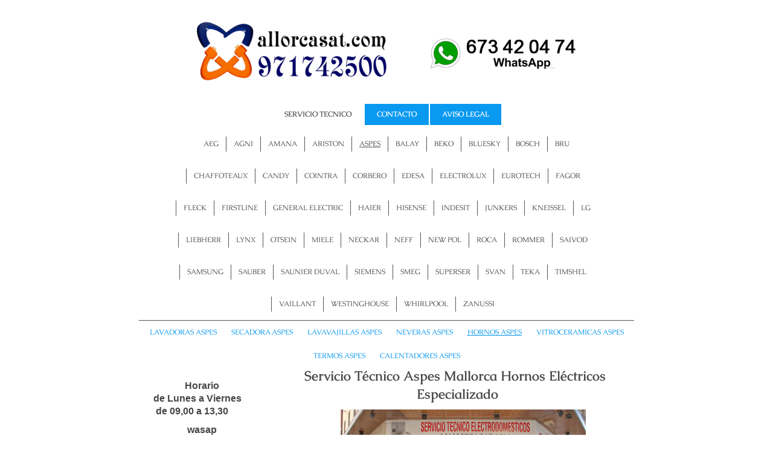

--- FILE ---
content_type: text/html; charset=UTF-8
request_url: https://www.mallorcasat.com/servicio-tecnico/aspes/hornos-aspes/
body_size: 14003
content:
<!DOCTYPE html>
<html lang="es"  ><head prefix="og: http://ogp.me/ns# fb: http://ogp.me/ns/fb# business: http://ogp.me/ns/business#">
    <meta http-equiv="Content-Type" content="text/html; charset=utf-8"/>
    <meta name="generator" content="IONOS MyWebsite"/>
        
    <link rel="dns-prefetch" href="//cdn.website-start.de/"/>
    <link rel="dns-prefetch" href="//101.mod.mywebsite-editor.com"/>
    <link rel="dns-prefetch" href="https://101.sb.mywebsite-editor.com/"/>
    <link rel="shortcut icon" href="https://www.mallorcasat.com/s/misc/favicon.png?1395379867"/>
        <link rel="apple-touch-icon" href="https://www.mallorcasat.com/s/misc/touchicon.png?1493224465"/>
        <title>Servicio Técnico Aspes Palma de Mallorca Sat Hornos no Oficial</title>
    <style type="text/css">@media screen and (max-device-width: 1024px) {.diyw a.switchViewWeb {display: inline !important;}}</style>
    <style type="text/css">@media screen and (min-device-width: 1024px) {
            .mediumScreenDisabled { display:block }
            .smallScreenDisabled { display:block }
        }
        @media screen and (max-device-width: 1024px) { .mediumScreenDisabled { display:none } }
        @media screen and (max-device-width: 568px) { .smallScreenDisabled { display:none } }
                @media screen and (min-width: 1024px) {
            .mobilepreview .mediumScreenDisabled { display:block }
            .mobilepreview .smallScreenDisabled { display:block }
        }
        @media screen and (max-width: 1024px) { .mobilepreview .mediumScreenDisabled { display:none } }
        @media screen and (max-width: 568px) { .mobilepreview .smallScreenDisabled { display:none } }</style>
    <meta name="viewport" content="width=device-width, initial-scale=1, maximum-scale=1, minimal-ui"/>

<meta name="format-detection" content="telephone=no"/>
        <meta name="keywords" content="telefono de aspes, servicio aspes, tecnico aspes, oficial aspes, hornos aspes, servicio tecnico aspes, servicio oficial aspes, recambios aspes, cocinas aspes,"/>
            <meta name="description" content="Servicio Técnico Aspes Palma de Mallorca Sat Hornos y Cocinas no Oficial. Reparaciones, Asistencia Técnica y Venta de Recambios para Hornos Eléctricos Aspes"/>
            <meta name="robots" content="index,follow"/>
        <link href="//cdn.website-start.de/templates/2121/style.css?1763478093678" rel="stylesheet" type="text/css"/>
    <link href="https://www.mallorcasat.com/s/style/theming.css?1707418932" rel="stylesheet" type="text/css"/>
    <link href="//cdn.website-start.de/app/cdn/min/group/web.css?1763478093678" rel="stylesheet" type="text/css"/>
<link href="//cdn.website-start.de/app/cdn/min/moduleserver/css/es_ES/common,counter,shoppingbasket?1763478093678" rel="stylesheet" type="text/css"/>
    <link href="//cdn.website-start.de/app/cdn/min/group/mobilenavigation.css?1763478093678" rel="stylesheet" type="text/css"/>
    <link href="https://101.sb.mywebsite-editor.com/app/logstate2-css.php?site=180011220&amp;t=1769633648" rel="stylesheet" type="text/css"/>

<script type="text/javascript">
    /* <![CDATA[ */
var stagingMode = '';
    /* ]]> */
</script>
<script src="https://101.sb.mywebsite-editor.com/app/logstate-js.php?site=180011220&amp;t=1769633648"></script>

    <link href="//cdn.website-start.de/templates/2121/print.css?1763478093678" rel="stylesheet" media="print" type="text/css"/>
    <script type="text/javascript">
    /* <![CDATA[ */
    var systemurl = 'https://101.sb.mywebsite-editor.com/';
    var webPath = '/';
    var proxyName = '';
    var webServerName = 'www.mallorcasat.com';
    var sslServerUrl = 'https://www.mallorcasat.com';
    var nonSslServerUrl = 'http://www.mallorcasat.com';
    var webserverProtocol = 'http://';
    var nghScriptsUrlPrefix = '//101.mod.mywebsite-editor.com';
    var sessionNamespace = 'DIY_SB';
    var jimdoData = {
        cdnUrl:  '//cdn.website-start.de/',
        messages: {
            lightBox: {
    image : 'Imagen',
    of: 'de'
}

        },
        isTrial: 0,
        pageId: 920717210    };
    var script_basisID = "180011220";

    diy = window.diy || {};
    diy.web = diy.web || {};

        diy.web.jsBaseUrl = "//cdn.website-start.de/s/build/";

    diy.context = diy.context || {};
    diy.context.type = diy.context.type || 'web';
    /* ]]> */
</script>

<script type="text/javascript" src="//cdn.website-start.de/app/cdn/min/group/web.js?1763478093678" crossorigin="anonymous"></script><script type="text/javascript" src="//cdn.website-start.de/s/build/web.bundle.js?1763478093678" crossorigin="anonymous"></script><script type="text/javascript" src="//cdn.website-start.de/app/cdn/min/group/mobilenavigation.js?1763478093678" crossorigin="anonymous"></script><script src="//cdn.website-start.de/app/cdn/min/moduleserver/js/es_ES/common,counter,shoppingbasket?1763478093678"></script>
<script type="text/javascript" src="https://cdn.website-start.de/proxy/apps/oihe2p/resource/dependencies/"></script><script type="text/javascript">
                    if (typeof require !== 'undefined') {
                        require.config({
                            waitSeconds : 10,
                            baseUrl : 'https://cdn.website-start.de/proxy/apps/oihe2p/js/'
                        });
                    }
                </script><script type="text/javascript">if (window.jQuery) {window.jQuery_1and1 = window.jQuery;}</script>

<script async="" src="https://www.googletagmanager.com/gtag/js?id=UA-37281729-1" type="text/javascript">
</script>

<script type="text/javascript">
//<![CDATA[
  window.dataLayer = window.dataLayer || [];
  function gtag(){dataLayer.push(arguments);}
  gtag('js', new Date());

  gtag('config', 'UA-37281729-1');
//]]>
</script>
<script type="text/javascript">if (window.jQuery_1and1) {window.jQuery = window.jQuery_1and1;}</script>
<script type="text/javascript" src="//cdn.website-start.de/app/cdn/min/group/pfcsupport.js?1763478093678" crossorigin="anonymous"></script>    <meta property="og:type" content="business.business"/>
    <meta property="og:url" content="https://www.mallorcasat.com/servicio-tecnico/aspes/hornos-aspes/"/>
    <meta property="og:title" content="Servicio Técnico Aspes Palma de Mallorca Sat Hornos no Oficial"/>
            <meta property="og:description" content="Servicio Técnico Aspes Palma de Mallorca Sat Hornos y Cocinas no Oficial. Reparaciones, Asistencia Técnica y Venta de Recambios para Hornos Eléctricos Aspes"/>
                <meta property="og:image" content="https://www.mallorcasat.com/s/misc/logo.png?t=1769392329"/>
        <meta property="business:contact_data:country_name" content="España"/>
    <meta property="business:contact_data:street_address" content="Rèis Catòlics 8"/>
    <meta property="business:contact_data:locality" content="Palma de Mallorca"/>
    <meta property="business:contact_data:region" content="Baleares"/>
    <meta property="business:contact_data:email" content="keko@gamablanca.com"/>
    <meta property="business:contact_data:postal_code" content="07007"/>
    <meta property="business:contact_data:phone_number" content="+34 971 742500"/>
    
    
<meta property="business:hours:day" content="MONDAY"/><meta property="business:hours:start" content="08:00"/><meta property="business:hours:end" content="20:00"/><meta property="business:hours:day" content="TUESDAY"/><meta property="business:hours:start" content="08:00"/><meta property="business:hours:end" content="20:00"/><meta property="business:hours:day" content="WEDNESDAY"/><meta property="business:hours:start" content="08:00"/><meta property="business:hours:end" content="20:00"/><meta property="business:hours:day" content="THURSDAY"/><meta property="business:hours:start" content="08:00"/><meta property="business:hours:end" content="20:00"/><meta property="business:hours:day" content="FRIDAY"/><meta property="business:hours:start" content="08:00"/><meta property="business:hours:end" content="20:00"/><meta property="business:hours:day" content="SATURDAY"/><meta property="business:hours:start" content="09:00"/><meta property="business:hours:end" content="13:00"/></head>


<body class="body   cc-pagemode-default diyfeSidebarLeft diy-market-es_ES" data-pageid="920717210" id="page-920717210">
    
    <div class="diyw">
        <div class="diyweb diywebClark">
	<div class="diywebLiveArea diywebGoFull">
		
<nav id="diyfeMobileNav" class="diyfeCA diyfeCA2" role="navigation">
    <a title="Abrir/cerrar la navegación">Abrir/cerrar la navegación</a>
    <ul class="mainNav1"><li class="parent hasSubNavigation"><a data-page-id="920717079" href="https://www.mallorcasat.com/" class="parent level_1"><span>Servicio Tecnico</span></a><span class="diyfeDropDownSubOpener">&nbsp;</span><div class="diyfeDropDownSubList diyfeCA diyfeCA3"><ul class="mainNav2"><li class=" hasSubNavigation"><a data-page-id="920717091" href="https://www.mallorcasat.com/servicio-tecnico/aeg/" class=" level_2"><span>Aeg</span></a><span class="diyfeDropDownSubOpener">&nbsp;</span><div class="diyfeDropDownSubList diyfeCA diyfeCA3"><ul class="mainNav3"><li class=" hasSubNavigation"><a data-page-id="920717144" href="https://www.mallorcasat.com/servicio-tecnico/aeg/lavadoras-aeg/" class=" level_3"><span>Lavadoras Aeg</span></a></li><li class=" hasSubNavigation"><a data-page-id="920717145" href="https://www.mallorcasat.com/servicio-tecnico/aeg/secadoras-aeg/" class=" level_3"><span>Secadoras Aeg</span></a></li><li class=" hasSubNavigation"><a data-page-id="920717195" href="https://www.mallorcasat.com/servicio-tecnico/aeg/lavavajillas-aeg/" class=" level_3"><span>Lavavajillas Aeg</span></a></li><li class=" hasSubNavigation"><a data-page-id="920717196" href="https://www.mallorcasat.com/servicio-tecnico/aeg/neveras-aeg/" class=" level_3"><span>Neveras Aeg</span></a></li><li class=" hasSubNavigation"><a data-page-id="920717197" href="https://www.mallorcasat.com/servicio-tecnico/aeg/hornos-aeg/" class=" level_3"><span>Hornos Aeg</span></a></li><li class=" hasSubNavigation"><a data-page-id="920717198" href="https://www.mallorcasat.com/servicio-tecnico/aeg/vitrocerámicas-aeg/" class=" level_3"><span>Vitrocerámicas Aeg</span></a></li></ul></div></li><li class=" hasSubNavigation"><a data-page-id="920717141" href="https://www.mallorcasat.com/servicio-tecnico/agni/" class=" level_2"><span>Agni</span></a></li><li class=" hasSubNavigation"><a data-page-id="920717536" href="https://www.mallorcasat.com/servicio-tecnico/amana/" class=" level_2"><span>Amana</span></a><span class="diyfeDropDownSubOpener">&nbsp;</span><div class="diyfeDropDownSubList diyfeCA diyfeCA3"><ul class="mainNav3"><li class=" hasSubNavigation"><a data-page-id="920717537" href="https://www.mallorcasat.com/servicio-tecnico/amana/neveras-amana/" class=" level_3"><span>Neveras Amana</span></a></li></ul></div></li><li class=" hasSubNavigation"><a data-page-id="920717193" href="https://www.mallorcasat.com/servicio-tecnico/ariston/" class=" level_2"><span>Ariston</span></a><span class="diyfeDropDownSubOpener">&nbsp;</span><div class="diyfeDropDownSubList diyfeCA diyfeCA3"><ul class="mainNav3"><li class=" hasSubNavigation"><a data-page-id="920717199" href="https://www.mallorcasat.com/servicio-tecnico/ariston/lavadoras-ariston/" class=" level_3"><span>Lavadoras Ariston</span></a></li><li class=" hasSubNavigation"><a data-page-id="920717200" href="https://www.mallorcasat.com/servicio-tecnico/ariston/secadoras-ariston/" class=" level_3"><span>Secadoras Ariston</span></a></li><li class=" hasSubNavigation"><a data-page-id="920717201" href="https://www.mallorcasat.com/servicio-tecnico/ariston/lavavajillas-ariston/" class=" level_3"><span>Lavavajillas Ariston</span></a></li><li class=" hasSubNavigation"><a data-page-id="920717202" href="https://www.mallorcasat.com/servicio-tecnico/ariston/neveras-ariston/" class=" level_3"><span>Neveras Ariston</span></a></li><li class=" hasSubNavigation"><a data-page-id="920717203" href="https://www.mallorcasat.com/servicio-tecnico/ariston/hornos-ariston/" class=" level_3"><span>Hornos Ariston</span></a></li><li class=" hasSubNavigation"><a data-page-id="920717204" href="https://www.mallorcasat.com/servicio-tecnico/ariston/vitroceramicas-ariston/" class=" level_3"><span>Vitroceramicas Ariston</span></a></li><li class=" hasSubNavigation"><a data-page-id="920717368" href="https://www.mallorcasat.com/servicio-tecnico/ariston/termos-ariston/" class=" level_3"><span>Termos Ariston</span></a></li><li class=" hasSubNavigation"><a data-page-id="920717369" href="https://www.mallorcasat.com/servicio-tecnico/ariston/calentadores-ariston/" class=" level_3"><span>Calentadores Ariston</span></a></li></ul></div></li><li class="parent hasSubNavigation"><a data-page-id="920717092" href="https://www.mallorcasat.com/servicio-tecnico/aspes/" class="parent level_2"><span>Aspes</span></a><span class="diyfeDropDownSubOpener">&nbsp;</span><div class="diyfeDropDownSubList diyfeCA diyfeCA3"><ul class="mainNav3"><li class=" hasSubNavigation"><a data-page-id="920717205" href="https://www.mallorcasat.com/servicio-tecnico/aspes/lavadoras-aspes/" class=" level_3"><span>Lavadoras Aspes</span></a></li><li class=" hasSubNavigation"><a data-page-id="920717206" href="https://www.mallorcasat.com/servicio-tecnico/aspes/secadora-aspes/" class=" level_3"><span>Secadora Aspes</span></a></li><li class=" hasSubNavigation"><a data-page-id="920717208" href="https://www.mallorcasat.com/servicio-tecnico/aspes/lavavajillas-aspes/" class=" level_3"><span>Lavavajillas Aspes</span></a></li><li class=" hasSubNavigation"><a data-page-id="920717209" href="https://www.mallorcasat.com/servicio-tecnico/aspes/neveras-aspes/" class=" level_3"><span>Neveras Aspes</span></a></li><li class="current hasSubNavigation"><a data-page-id="920717210" href="https://www.mallorcasat.com/servicio-tecnico/aspes/hornos-aspes/" class="current level_3"><span>Hornos Aspes</span></a></li><li class=" hasSubNavigation"><a data-page-id="920717211" href="https://www.mallorcasat.com/servicio-tecnico/aspes/vitroceramicas-aspes/" class=" level_3"><span>Vitroceramicas Aspes</span></a></li><li class=" hasSubNavigation"><a data-page-id="920717371" href="https://www.mallorcasat.com/servicio-tecnico/aspes/termos-aspes/" class=" level_3"><span>Termos Aspes</span></a></li><li class=" hasSubNavigation"><a data-page-id="920717372" href="https://www.mallorcasat.com/servicio-tecnico/aspes/calentadores-aspes/" class=" level_3"><span>Calentadores Aspes</span></a></li></ul></div></li><li class=" hasSubNavigation"><a data-page-id="920717100" href="https://www.mallorcasat.com/servicio-tecnico/balay/" class=" level_2"><span>Balay</span></a><span class="diyfeDropDownSubOpener">&nbsp;</span><div class="diyfeDropDownSubList diyfeCA diyfeCA3"><ul class="mainNav3"><li class=" hasSubNavigation"><a data-page-id="920717212" href="https://www.mallorcasat.com/servicio-tecnico/balay/lavadoras-balay/" class=" level_3"><span>Lavadoras Balay</span></a></li><li class=" hasSubNavigation"><a data-page-id="920717213" href="https://www.mallorcasat.com/servicio-tecnico/balay/secadoras-balay/" class=" level_3"><span>Secadoras Balay</span></a></li><li class=" hasSubNavigation"><a data-page-id="920717214" href="https://www.mallorcasat.com/servicio-tecnico/balay/lavavajillas-balay/" class=" level_3"><span>Lavavajillas Balay</span></a></li><li class=" hasSubNavigation"><a data-page-id="920717215" href="https://www.mallorcasat.com/servicio-tecnico/balay/neveras-balay/" class=" level_3"><span>Neveras Balay</span></a></li><li class=" hasSubNavigation"><a data-page-id="920717216" href="https://www.mallorcasat.com/servicio-tecnico/balay/hornos-balay/" class=" level_3"><span>Hornos Balay</span></a></li><li class=" hasSubNavigation"><a data-page-id="920717217" href="https://www.mallorcasat.com/servicio-tecnico/balay/vitroceramicas-balay/" class=" level_3"><span>Vitroceramicas Balay</span></a></li></ul></div></li><li class=" hasSubNavigation"><a data-page-id="920717153" href="https://www.mallorcasat.com/servicio-tecnico/beko/" class=" level_2"><span>Beko</span></a><span class="diyfeDropDownSubOpener">&nbsp;</span><div class="diyfeDropDownSubList diyfeCA diyfeCA3"><ul class="mainNav3"><li class=" hasSubNavigation"><a data-page-id="920717218" href="https://www.mallorcasat.com/servicio-tecnico/beko/lavadoras-beko/" class=" level_3"><span>Lavadoras Beko</span></a></li><li class=" hasSubNavigation"><a data-page-id="920717219" href="https://www.mallorcasat.com/servicio-tecnico/beko/secadoras-beko/" class=" level_3"><span>Secadoras Beko</span></a></li><li class=" hasSubNavigation"><a data-page-id="920717221" href="https://www.mallorcasat.com/servicio-tecnico/beko/lavavajillas-beko/" class=" level_3"><span>Lavavajillas Beko</span></a></li><li class=" hasSubNavigation"><a data-page-id="920717222" href="https://www.mallorcasat.com/servicio-tecnico/beko/neveras-beko/" class=" level_3"><span>Neveras Beko</span></a></li><li class=" hasSubNavigation"><a data-page-id="920717223" href="https://www.mallorcasat.com/servicio-tecnico/beko/hornos-beko/" class=" level_3"><span>Hornos Beko</span></a></li><li class=" hasSubNavigation"><a data-page-id="920717224" href="https://www.mallorcasat.com/servicio-tecnico/beko/vitroceramicas-beko/" class=" level_3"><span>Vitroceramicas Beko</span></a></li></ul></div></li><li class=" hasSubNavigation"><a data-page-id="920717103" href="https://www.mallorcasat.com/servicio-tecnico/bluesky/" class=" level_2"><span>Bluesky</span></a><span class="diyfeDropDownSubOpener">&nbsp;</span><div class="diyfeDropDownSubList diyfeCA diyfeCA3"><ul class="mainNav3"><li class=" hasSubNavigation"><a data-page-id="920717225" href="https://www.mallorcasat.com/servicio-tecnico/bluesky/lavadoras-bluesky/" class=" level_3"><span>Lavadoras Bluesky</span></a></li><li class=" hasSubNavigation"><a data-page-id="920717226" href="https://www.mallorcasat.com/servicio-tecnico/bluesky/secadoras-bluesky/" class=" level_3"><span>Secadoras Bluesky</span></a></li><li class=" hasSubNavigation"><a data-page-id="920717227" href="https://www.mallorcasat.com/servicio-tecnico/bluesky/lavavajillas-bluesky/" class=" level_3"><span>Lavavajillas Bluesky</span></a></li><li class=" hasSubNavigation"><a data-page-id="920717228" href="https://www.mallorcasat.com/servicio-tecnico/bluesky/neveras-bluesky/" class=" level_3"><span>Neveras Bluesky</span></a></li><li class=" hasSubNavigation"><a data-page-id="920717229" href="https://www.mallorcasat.com/servicio-tecnico/bluesky/hornos-bluesky/" class=" level_3"><span>Hornos Bluesky</span></a></li><li class=" hasSubNavigation"><a data-page-id="920717230" href="https://www.mallorcasat.com/servicio-tecnico/bluesky/vitroceramicas-bluesky/" class=" level_3"><span>Vitroceramicas Bluesky</span></a></li></ul></div></li><li class=" hasSubNavigation"><a data-page-id="920717093" href="https://www.mallorcasat.com/servicio-tecnico/bosch/" class=" level_2"><span>bosch</span></a><span class="diyfeDropDownSubOpener">&nbsp;</span><div class="diyfeDropDownSubList diyfeCA diyfeCA3"><ul class="mainNav3"><li class=" hasSubNavigation"><a data-page-id="920717231" href="https://www.mallorcasat.com/servicio-tecnico/bosch/lavadoras-bosch/" class=" level_3"><span>Lavadoras Bosch</span></a></li><li class=" hasSubNavigation"><a data-page-id="920717232" href="https://www.mallorcasat.com/servicio-tecnico/bosch/secadoras-bosch/" class=" level_3"><span>Secadoras Bosch</span></a></li><li class=" hasSubNavigation"><a data-page-id="920717233" href="https://www.mallorcasat.com/servicio-tecnico/bosch/lavavajillas-bosch/" class=" level_3"><span>Lavavajillas Bosch</span></a></li><li class=" hasSubNavigation"><a data-page-id="920717234" href="https://www.mallorcasat.com/servicio-tecnico/bosch/neveras-bosch/" class=" level_3"><span>Neveras Bosch</span></a></li><li class=" hasSubNavigation"><a data-page-id="920717235" href="https://www.mallorcasat.com/servicio-tecnico/bosch/hornos-bosch/" class=" level_3"><span>Hornos Bosch</span></a></li><li class=" hasSubNavigation"><a data-page-id="920717236" href="https://www.mallorcasat.com/servicio-tecnico/bosch/vitroceramicas-bosch/" class=" level_3"><span>Vitroceramicas Bosch</span></a></li><li class=" hasSubNavigation"><a data-page-id="920717377" href="https://www.mallorcasat.com/servicio-tecnico/bosch/termos-bosch/" class=" level_3"><span>Termos Bosch</span></a></li><li class=" hasSubNavigation"><a data-page-id="920717378" href="https://www.mallorcasat.com/servicio-tecnico/bosch/calentadores-bosch/" class=" level_3"><span>Calentadores Bosch</span></a></li><li class=" hasSubNavigation"><a data-page-id="920717379" href="https://www.mallorcasat.com/servicio-tecnico/bosch/calderas-bosch/" class=" level_3"><span>Calderas Bosch</span></a></li></ul></div></li><li class=" hasSubNavigation"><a data-page-id="926770828" href="https://www.mallorcasat.com/servicio-tecnico/bru/" class=" level_2"><span>Bru</span></a><span class="diyfeDropDownSubOpener">&nbsp;</span><div class="diyfeDropDownSubList diyfeCA diyfeCA3"><ul class="mainNav3"><li class=" hasSubNavigation"><a data-page-id="926869754" href="https://www.mallorcasat.com/servicio-tecnico/bru/lavadoras-bru/" class=" level_3"><span>Lavadoras Bru</span></a></li><li class=" hasSubNavigation"><a data-page-id="926869971" href="https://www.mallorcasat.com/servicio-tecnico/bru/secadoras-bru/" class=" level_3"><span>Secadoras Bru</span></a></li><li class=" hasSubNavigation"><a data-page-id="926879788" href="https://www.mallorcasat.com/servicio-tecnico/bru/lavavajillas-bru/" class=" level_3"><span>Lavavajillas Bru</span></a></li><li class=" hasSubNavigation"><a data-page-id="926913914" href="https://www.mallorcasat.com/servicio-tecnico/bru/neveras-bru/" class=" level_3"><span>Neveras Bru</span></a></li></ul></div></li><li class=" hasSubNavigation"><a data-page-id="920717137" href="https://www.mallorcasat.com/servicio-tecnico/chaffoteaux/" class=" level_2"><span>Chaffoteaux</span></a></li><li class=" hasSubNavigation"><a data-page-id="920717152" href="https://www.mallorcasat.com/servicio-tecnico/candy/" class=" level_2"><span>Candy</span></a><span class="diyfeDropDownSubOpener">&nbsp;</span><div class="diyfeDropDownSubList diyfeCA diyfeCA3"><ul class="mainNav3"><li class=" hasSubNavigation"><a data-page-id="920717237" href="https://www.mallorcasat.com/servicio-tecnico/candy/lavadoras-candy/" class=" level_3"><span>Lavadoras Candy</span></a></li><li class=" hasSubNavigation"><a data-page-id="920717238" href="https://www.mallorcasat.com/servicio-tecnico/candy/secadoras-candy/" class=" level_3"><span>Secadoras Candy</span></a></li><li class=" hasSubNavigation"><a data-page-id="920717239" href="https://www.mallorcasat.com/servicio-tecnico/candy/lavavajillas-candy/" class=" level_3"><span>Lavavajillas Candy</span></a></li><li class=" hasSubNavigation"><a data-page-id="920717240" href="https://www.mallorcasat.com/servicio-tecnico/candy/neveras-candy/" class=" level_3"><span>Neveras Candy</span></a></li><li class=" hasSubNavigation"><a data-page-id="920717241" href="https://www.mallorcasat.com/servicio-tecnico/candy/hornos-candy/" class=" level_3"><span>Hornos Candy</span></a></li><li class=" hasSubNavigation"><a data-page-id="920717242" href="https://www.mallorcasat.com/servicio-tecnico/candy/vitroceramicas-candy/" class=" level_3"><span>Vitroceramicas Candy</span></a></li></ul></div></li><li class=" hasSubNavigation"><a data-page-id="920717148" href="https://www.mallorcasat.com/servicio-tecnico/cointra/" class=" level_2"><span>Cointra</span></a><span class="diyfeDropDownSubOpener">&nbsp;</span><div class="diyfeDropDownSubList diyfeCA diyfeCA3"><ul class="mainNav3"><li class=" hasSubNavigation"><a data-page-id="920717383" href="https://www.mallorcasat.com/servicio-tecnico/cointra/termos-cointra/" class=" level_3"><span>Termos Cointra</span></a></li><li class=" hasSubNavigation"><a data-page-id="920717384" href="https://www.mallorcasat.com/servicio-tecnico/cointra/calentadores-cointra/" class=" level_3"><span>Calentadores Cointra</span></a></li><li class=" hasSubNavigation"><a data-page-id="920717385" href="https://www.mallorcasat.com/servicio-tecnico/cointra/calderas-cointra/" class=" level_3"><span>Calderas Cointra</span></a></li></ul></div></li><li class=" hasSubNavigation"><a data-page-id="920717113" href="https://www.mallorcasat.com/servicio-tecnico/corbero/" class=" level_2"><span>Corbero</span></a><span class="diyfeDropDownSubOpener">&nbsp;</span><div class="diyfeDropDownSubList diyfeCA diyfeCA3"><ul class="mainNav3"><li class=" hasSubNavigation"><a data-page-id="920717243" href="https://www.mallorcasat.com/servicio-tecnico/corbero/lavadoras-corbero/" class=" level_3"><span>Lavadoras Corbero</span></a></li><li class=" hasSubNavigation"><a data-page-id="920717245" href="https://www.mallorcasat.com/servicio-tecnico/corbero/secadoras-corbero/" class=" level_3"><span>Secadoras Corbero</span></a></li><li class=" hasSubNavigation"><a data-page-id="920717244" href="https://www.mallorcasat.com/servicio-tecnico/corbero/lavavajillas-corbero/" class=" level_3"><span>Lavavajillas Corbero</span></a></li><li class=" hasSubNavigation"><a data-page-id="920717247" href="https://www.mallorcasat.com/servicio-tecnico/corbero/neveras-corbero/" class=" level_3"><span>Neveras Corbero</span></a></li><li class=" hasSubNavigation"><a data-page-id="920717248" href="https://www.mallorcasat.com/servicio-tecnico/corbero/hornos-corbero/" class=" level_3"><span>Hornos Corbero</span></a></li><li class=" hasSubNavigation"><a data-page-id="920717249" href="https://www.mallorcasat.com/servicio-tecnico/corbero/vitroceramicas-corbero/" class=" level_3"><span>Vitroceramicas Corbero</span></a></li><li class=" hasSubNavigation"><a data-page-id="920717387" href="https://www.mallorcasat.com/servicio-tecnico/corbero/calentadores-corbero/" class=" level_3"><span>Calentadores Corbero</span></a></li><li class=" hasSubNavigation"><a data-page-id="920717386" href="https://www.mallorcasat.com/servicio-tecnico/corbero/termos-corbero/" class=" level_3"><span>Termos Corbero</span></a></li></ul></div></li><li class=" hasSubNavigation"><a data-page-id="920717097" href="https://www.mallorcasat.com/servicio-tecnico/edesa/" class=" level_2"><span>Edesa</span></a><span class="diyfeDropDownSubOpener">&nbsp;</span><div class="diyfeDropDownSubList diyfeCA diyfeCA3"><ul class="mainNav3"><li class=" hasSubNavigation"><a data-page-id="920717250" href="https://www.mallorcasat.com/servicio-tecnico/edesa/lavadoras-edesa/" class=" level_3"><span>Lavadoras Edesa</span></a></li><li class=" hasSubNavigation"><a data-page-id="920717251" href="https://www.mallorcasat.com/servicio-tecnico/edesa/secadoras-edesa/" class=" level_3"><span>Secadoras Edesa</span></a></li><li class=" hasSubNavigation"><a data-page-id="920717252" href="https://www.mallorcasat.com/servicio-tecnico/edesa/lavavajillas-edesa/" class=" level_3"><span>Lavavajillas Edesa</span></a></li><li class=" hasSubNavigation"><a data-page-id="920717253" href="https://www.mallorcasat.com/servicio-tecnico/edesa/neveras-edesa/" class=" level_3"><span>Neveras Edesa</span></a></li><li class=" hasSubNavigation"><a data-page-id="920717254" href="https://www.mallorcasat.com/servicio-tecnico/edesa/hornos-edesa/" class=" level_3"><span>Hornos Edesa</span></a></li><li class=" hasSubNavigation"><a data-page-id="920717255" href="https://www.mallorcasat.com/servicio-tecnico/edesa/vitroceramicas-edesa/" class=" level_3"><span>Vitroceramicas Edesa</span></a></li><li class=" hasSubNavigation"><a data-page-id="920717389" href="https://www.mallorcasat.com/servicio-tecnico/edesa/termos-edesa/" class=" level_3"><span>Termos Edesa</span></a></li><li class=" hasSubNavigation"><a data-page-id="920717390" href="https://www.mallorcasat.com/servicio-tecnico/edesa/calentadores-edesa/" class=" level_3"><span>Calentadores Edesa</span></a></li></ul></div></li><li class=" hasSubNavigation"><a data-page-id="920717540" href="https://www.mallorcasat.com/servicio-tecnico/electrolux/" class=" level_2"><span>Electrolux</span></a><span class="diyfeDropDownSubOpener">&nbsp;</span><div class="diyfeDropDownSubList diyfeCA diyfeCA3"><ul class="mainNav3"><li class=" hasSubNavigation"><a data-page-id="920717542" href="https://www.mallorcasat.com/servicio-tecnico/electrolux/lavadoras-electrolux/" class=" level_3"><span>Lavadoras Electrolux</span></a></li><li class=" hasSubNavigation"><a data-page-id="920717543" href="https://www.mallorcasat.com/servicio-tecnico/electrolux/secadoras-electrolux/" class=" level_3"><span>Secadoras Electrolux</span></a></li><li class=" hasSubNavigation"><a data-page-id="920717544" href="https://www.mallorcasat.com/servicio-tecnico/electrolux/lavavajillas-electrolux/" class=" level_3"><span>Lavavajillas Electrolux</span></a></li><li class=" hasSubNavigation"><a data-page-id="920717545" href="https://www.mallorcasat.com/servicio-tecnico/electrolux/neveras-electrolux/" class=" level_3"><span>Neveras Electrolux</span></a></li><li class=" hasSubNavigation"><a data-page-id="920717546" href="https://www.mallorcasat.com/servicio-tecnico/electrolux/hornos-electrolux/" class=" level_3"><span>Hornos Electrolux</span></a></li><li class=" hasSubNavigation"><a data-page-id="920717547" href="https://www.mallorcasat.com/servicio-tecnico/electrolux/vitroceramicas-electrolux/" class=" level_3"><span>Vitroceramicas Electrolux</span></a></li></ul></div></li><li class=" hasSubNavigation"><a data-page-id="920717136" href="https://www.mallorcasat.com/servicio-tecnico/eurotech/" class=" level_2"><span>Eurotech</span></a></li><li class=" hasSubNavigation"><a data-page-id="920717099" href="https://www.mallorcasat.com/servicio-tecnico/fagor/" class=" level_2"><span>Fagor</span></a><span class="diyfeDropDownSubOpener">&nbsp;</span><div class="diyfeDropDownSubList diyfeCA diyfeCA3"><ul class="mainNav3"><li class=" hasSubNavigation"><a data-page-id="920717256" href="https://www.mallorcasat.com/servicio-tecnico/fagor/lavadoras-fagor/" class=" level_3"><span>Lavadoras Fagor</span></a></li><li class=" hasSubNavigation"><a data-page-id="920717257" href="https://www.mallorcasat.com/servicio-tecnico/fagor/secadoras-fagor/" class=" level_3"><span>Secadoras Fagor</span></a></li><li class=" hasSubNavigation"><a data-page-id="920717258" href="https://www.mallorcasat.com/servicio-tecnico/fagor/lavavajillas-fagor/" class=" level_3"><span>Lavavajillas Fagor</span></a></li><li class=" hasSubNavigation"><a data-page-id="920717259" href="https://www.mallorcasat.com/servicio-tecnico/fagor/neveras-fagor/" class=" level_3"><span>Neveras Fagor</span></a></li><li class=" hasSubNavigation"><a data-page-id="920717260" href="https://www.mallorcasat.com/servicio-tecnico/fagor/hornos-fagor/" class=" level_3"><span>Hornos Fagor</span></a></li><li class=" hasSubNavigation"><a data-page-id="920717261" href="https://www.mallorcasat.com/servicio-tecnico/fagor/vitroceramicas-fagor/" class=" level_3"><span>Vitroceramicas Fagor</span></a></li><li class=" hasSubNavigation"><a data-page-id="920717392" href="https://www.mallorcasat.com/servicio-tecnico/fagor/termos-fagor/" class=" level_3"><span>Termos Fagor</span></a></li><li class=" hasSubNavigation"><a data-page-id="920717394" href="https://www.mallorcasat.com/servicio-tecnico/fagor/calentadores-fagor/" class=" level_3"><span>Calentadores Fagor</span></a></li><li class=" hasSubNavigation"><a data-page-id="920717393" href="https://www.mallorcasat.com/servicio-tecnico/fagor/calderas-fagor/" class=" level_3"><span>Calderas Fagor</span></a></li></ul></div></li><li class=" hasSubNavigation"><a data-page-id="920717149" href="https://www.mallorcasat.com/servicio-tecnico/fleck/" class=" level_2"><span>Fleck</span></a><span class="diyfeDropDownSubOpener">&nbsp;</span><div class="diyfeDropDownSubList diyfeCA diyfeCA3"><ul class="mainNav3"><li class=" hasSubNavigation"><a data-page-id="920717395" href="https://www.mallorcasat.com/servicio-tecnico/fleck/termos-fleck/" class=" level_3"><span>Termos Fleck</span></a></li><li class=" hasSubNavigation"><a data-page-id="920717396" href="https://www.mallorcasat.com/servicio-tecnico/fleck/calentadores-fleck/" class=" level_3"><span>Calentadores Fleck</span></a></li><li class=" hasSubNavigation"><a data-page-id="920717397" href="https://www.mallorcasat.com/servicio-tecnico/fleck/calderas-fleck/" class=" level_3"><span>Calderas Fleck</span></a></li></ul></div></li><li class=" hasSubNavigation"><a data-page-id="920717114" href="https://www.mallorcasat.com/servicio-tecnico/firstline/" class=" level_2"><span>Firstline</span></a></li><li class=" hasSubNavigation"><a data-page-id="920717098" href="https://www.mallorcasat.com/servicio-tecnico/general-electric/" class=" level_2"><span>General Electric</span></a><span class="diyfeDropDownSubOpener">&nbsp;</span><div class="diyfeDropDownSubList diyfeCA diyfeCA3"><ul class="mainNav3"><li class=" hasSubNavigation"><a data-page-id="920717271" href="https://www.mallorcasat.com/servicio-tecnico/general-electric/neveras-general-electric/" class=" level_3"><span>Neveras General Electric</span></a></li></ul></div></li><li class=" hasSubNavigation"><a data-page-id="926617722" href="https://www.mallorcasat.com/servicio-tecnico/haier/" class=" level_2"><span>Haier</span></a></li><li class=" hasSubNavigation"><a data-page-id="926891619" href="https://www.mallorcasat.com/servicio-tecnico/hisense/" class=" level_2"><span>Hisense</span></a></li><li class=" hasSubNavigation"><a data-page-id="920717109" href="https://www.mallorcasat.com/servicio-tecnico/indesit/" class=" level_2"><span>Indesit</span></a><span class="diyfeDropDownSubOpener">&nbsp;</span><div class="diyfeDropDownSubList diyfeCA diyfeCA3"><ul class="mainNav3"><li class=" hasSubNavigation"><a data-page-id="920717274" href="https://www.mallorcasat.com/servicio-tecnico/indesit/lavadoras-indesit/" class=" level_3"><span>Lavadoras Indesit</span></a></li><li class=" hasSubNavigation"><a data-page-id="920717275" href="https://www.mallorcasat.com/servicio-tecnico/indesit/secadoras-indesit/" class=" level_3"><span>Secadoras Indesit</span></a></li><li class=" hasSubNavigation"><a data-page-id="920717276" href="https://www.mallorcasat.com/servicio-tecnico/indesit/lavavajillas-indesit/" class=" level_3"><span>Lavavajillas Indesit</span></a></li><li class=" hasSubNavigation"><a data-page-id="920717277" href="https://www.mallorcasat.com/servicio-tecnico/indesit/neveras-indesit/" class=" level_3"><span>Neveras Indesit</span></a></li><li class=" hasSubNavigation"><a data-page-id="920717278" href="https://www.mallorcasat.com/servicio-tecnico/indesit/hornos-indesit/" class=" level_3"><span>Hornos Indesit</span></a></li><li class=" hasSubNavigation"><a data-page-id="920717279" href="https://www.mallorcasat.com/servicio-tecnico/indesit/vitroceramicas-indesit/" class=" level_3"><span>Vitroceramicas Indesit</span></a></li><li class=" hasSubNavigation"><a data-page-id="920717398" href="https://www.mallorcasat.com/servicio-tecnico/indesit/termos-indesit/" class=" level_3"><span>Termos Indesit</span></a></li><li class=" hasSubNavigation"><a data-page-id="920717399" href="https://www.mallorcasat.com/servicio-tecnico/indesit/calentadores-indesit/" class=" level_3"><span>Calentadores Indesit</span></a></li><li class=" hasSubNavigation"><a data-page-id="920717088" href="https://www.mallorcasat.com/servicio-tecnico/indesit/calderas-indesit/" class=" level_3"><span>Calderas Indesit</span></a></li></ul></div></li><li class=" hasSubNavigation"><a data-page-id="920717096" href="https://www.mallorcasat.com/servicio-tecnico/junkers/" class=" level_2"><span>Junkers</span></a><span class="diyfeDropDownSubOpener">&nbsp;</span><div class="diyfeDropDownSubList diyfeCA diyfeCA3"><ul class="mainNav3"><li class=" hasSubNavigation"><a data-page-id="920717400" href="https://www.mallorcasat.com/servicio-tecnico/junkers/termos-junkers/" class=" level_3"><span>Termos Junkers</span></a></li><li class=" hasSubNavigation"><a data-page-id="920717401" href="https://www.mallorcasat.com/servicio-tecnico/junkers/calentadores-junkers/" class=" level_3"><span>Calentadores Junkers</span></a></li><li class=" hasSubNavigation"><a data-page-id="920717402" href="https://www.mallorcasat.com/servicio-tecnico/junkers/calderas-junkers/" class=" level_3"><span>Calderas Junkers</span></a></li></ul></div></li><li class=" hasSubNavigation"><a data-page-id="920717139" href="https://www.mallorcasat.com/servicio-tecnico/kneissel/" class=" level_2"><span>Kneissel</span></a></li><li class=" hasSubNavigation"><a data-page-id="920717115" href="https://www.mallorcasat.com/servicio-tecnico/lg/" class=" level_2"><span>Lg</span></a><span class="diyfeDropDownSubOpener">&nbsp;</span><div class="diyfeDropDownSubList diyfeCA diyfeCA3"><ul class="mainNav3"><li class=" hasSubNavigation"><a data-page-id="920717280" href="https://www.mallorcasat.com/servicio-tecnico/lg/lavadoras-lg/" class=" level_3"><span>Lavadoras Lg</span></a></li><li class=" hasSubNavigation"><a data-page-id="920717281" href="https://www.mallorcasat.com/servicio-tecnico/lg/secadoras-lg/" class=" level_3"><span>Secadoras Lg</span></a></li><li class=" hasSubNavigation"><a data-page-id="920717282" href="https://www.mallorcasat.com/servicio-tecnico/lg/lavavajillas-lg/" class=" level_3"><span>Lavavajillas Lg</span></a></li><li class=" hasSubNavigation"><a data-page-id="920717283" href="https://www.mallorcasat.com/servicio-tecnico/lg/neveras-lg/" class=" level_3"><span>Neveras Lg</span></a></li><li class=" hasSubNavigation"><a data-page-id="920717284" href="https://www.mallorcasat.com/servicio-tecnico/lg/hornos-lg/" class=" level_3"><span>Hornos Lg</span></a></li><li class=" hasSubNavigation"><a data-page-id="920717285" href="https://www.mallorcasat.com/servicio-tecnico/lg/vitroceramicas-lg/" class=" level_3"><span>Vitroceramicas Lg</span></a></li></ul></div></li><li class=" hasSubNavigation"><a data-page-id="920717105" href="https://www.mallorcasat.com/servicio-tecnico/liebherr/" class=" level_2"><span>Liebherr</span></a><span class="diyfeDropDownSubOpener">&nbsp;</span><div class="diyfeDropDownSubList diyfeCA diyfeCA3"><ul class="mainNav3"><li class=" hasSubNavigation"><a data-page-id="920717289" href="https://www.mallorcasat.com/servicio-tecnico/liebherr/neveras-liebherr/" class=" level_3"><span>Neveras Liebherr</span></a></li></ul></div></li><li class=" hasSubNavigation"><a data-page-id="926873500" href="https://www.mallorcasat.com/servicio-tecnico/lynx/" class=" level_2"><span>Lynx</span></a></li><li class=" hasSubNavigation"><a data-page-id="920717120" href="https://www.mallorcasat.com/servicio-tecnico/otsein/" class=" level_2"><span>Otsein</span></a><span class="diyfeDropDownSubOpener">&nbsp;</span><div class="diyfeDropDownSubList diyfeCA diyfeCA3"><ul class="mainNav3"><li class=" hasSubNavigation"><a data-page-id="920717304" href="https://www.mallorcasat.com/servicio-tecnico/otsein/lavadoras-otsein/" class=" level_3"><span>Lavadoras otsein</span></a></li><li class=" hasSubNavigation"><a data-page-id="920717305" href="https://www.mallorcasat.com/servicio-tecnico/otsein/secadoras-otsein/" class=" level_3"><span>Secadoras otsein</span></a></li><li class=" hasSubNavigation"><a data-page-id="920717306" href="https://www.mallorcasat.com/servicio-tecnico/otsein/lavavajillas-otsein/" class=" level_3"><span>Lavavajillas otsein</span></a></li><li class=" hasSubNavigation"><a data-page-id="920717307" href="https://www.mallorcasat.com/servicio-tecnico/otsein/neveras-otsein/" class=" level_3"><span>Neveras otsein</span></a></li><li class=" hasSubNavigation"><a data-page-id="920717308" href="https://www.mallorcasat.com/servicio-tecnico/otsein/hornos-otsein/" class=" level_3"><span>Hornos otsein</span></a></li><li class=" hasSubNavigation"><a data-page-id="920717309" href="https://www.mallorcasat.com/servicio-tecnico/otsein/vitroceramicas-otsein/" class=" level_3"><span>Vitroceramicas otsein</span></a></li><li class=" hasSubNavigation"><a data-page-id="920717406" href="https://www.mallorcasat.com/servicio-tecnico/otsein/termos-otsein/" class=" level_3"><span>Termos otsein</span></a></li><li class=" hasSubNavigation"><a data-page-id="920717407" href="https://www.mallorcasat.com/servicio-tecnico/otsein/calentadores-otsein/" class=" level_3"><span>Calentadores otsein</span></a></li></ul></div></li><li class=" hasSubNavigation"><a data-page-id="926547671" href="https://www.mallorcasat.com/servicio-tecnico/miele/" class=" level_2"><span>Miele</span></a></li><li class=" hasSubNavigation"><a data-page-id="920717101" href="https://www.mallorcasat.com/servicio-tecnico/neckar/" class=" level_2"><span>Neckar</span></a><span class="diyfeDropDownSubOpener">&nbsp;</span><div class="diyfeDropDownSubList diyfeCA diyfeCA3"><ul class="mainNav3"><li class=" hasSubNavigation"><a data-page-id="920717403" href="https://www.mallorcasat.com/servicio-tecnico/neckar/termos-neckar/" class=" level_3"><span>Termos Neckar</span></a></li><li class=" hasSubNavigation"><a data-page-id="920717404" href="https://www.mallorcasat.com/servicio-tecnico/neckar/calentadores-neckar/" class=" level_3"><span>Calentadores Neckar</span></a></li><li class=" hasSubNavigation"><a data-page-id="920717405" href="https://www.mallorcasat.com/servicio-tecnico/neckar/calderas-neckar/" class=" level_3"><span>Calderas Neckar</span></a></li></ul></div></li><li class=" hasSubNavigation"><a data-page-id="920717147" href="https://www.mallorcasat.com/servicio-tecnico/neff/" class=" level_2"><span>Neff</span></a><span class="diyfeDropDownSubOpener">&nbsp;</span><div class="diyfeDropDownSubList diyfeCA diyfeCA3"><ul class="mainNav3"><li class=" hasSubNavigation"><a data-page-id="920717292" href="https://www.mallorcasat.com/servicio-tecnico/neff/lavadoras-neff/" class=" level_3"><span>Lavadoras Neff</span></a></li><li class=" hasSubNavigation"><a data-page-id="920717293" href="https://www.mallorcasat.com/servicio-tecnico/neff/secadoras-neff/" class=" level_3"><span>Secadoras Neff</span></a></li><li class=" hasSubNavigation"><a data-page-id="920717294" href="https://www.mallorcasat.com/servicio-tecnico/neff/lavavajillas-neff/" class=" level_3"><span>Lavavajillas Neff</span></a></li><li class=" hasSubNavigation"><a data-page-id="920717295" href="https://www.mallorcasat.com/servicio-tecnico/neff/neveras-neff/" class=" level_3"><span>Neveras Neff</span></a></li><li class=" hasSubNavigation"><a data-page-id="920717296" href="https://www.mallorcasat.com/servicio-tecnico/neff/hornos-neff/" class=" level_3"><span>Hornos Neff</span></a></li><li class=" hasSubNavigation"><a data-page-id="920717297" href="https://www.mallorcasat.com/servicio-tecnico/neff/vitroceramicas-neff/" class=" level_3"><span>Vitroceramicas Neff</span></a></li></ul></div></li><li class=" hasSubNavigation"><a data-page-id="920717095" href="https://www.mallorcasat.com/servicio-tecnico/new-pol/" class=" level_2"><span>New pol</span></a><span class="diyfeDropDownSubOpener">&nbsp;</span><div class="diyfeDropDownSubList diyfeCA diyfeCA3"><ul class="mainNav3"><li class=" hasSubNavigation"><a data-page-id="920717298" href="https://www.mallorcasat.com/servicio-tecnico/new-pol/lavadoras-new-pol/" class=" level_3"><span>Lavadoras New Pol</span></a></li><li class=" hasSubNavigation"><a data-page-id="920717299" href="https://www.mallorcasat.com/servicio-tecnico/new-pol/secadoras-new-pol/" class=" level_3"><span>Secadoras New Pol</span></a></li><li class=" hasSubNavigation"><a data-page-id="920717300" href="https://www.mallorcasat.com/servicio-tecnico/new-pol/lavavajillas-new-pol/" class=" level_3"><span>Lavavajillas New Pol</span></a></li><li class=" hasSubNavigation"><a data-page-id="920717301" href="https://www.mallorcasat.com/servicio-tecnico/new-pol/neveras-new-pol/" class=" level_3"><span>Neveras New Pol</span></a></li><li class=" hasSubNavigation"><a data-page-id="920717302" href="https://www.mallorcasat.com/servicio-tecnico/new-pol/hornos-new-pol/" class=" level_3"><span>Hornos New Pol</span></a></li><li class=" hasSubNavigation"><a data-page-id="920717303" href="https://www.mallorcasat.com/servicio-tecnico/new-pol/vitroceramicas-new-pol/" class=" level_3"><span>Vitroceramicas New Pol</span></a></li></ul></div></li><li class=" hasSubNavigation"><a data-page-id="920717163" href="https://www.mallorcasat.com/servicio-tecnico/roca/" class=" level_2"><span>Roca</span></a></li><li class=" hasSubNavigation"><a data-page-id="920717116" href="https://www.mallorcasat.com/servicio-tecnico/rommer/" class=" level_2"><span>Rommer</span></a></li><li class=" hasSubNavigation"><a data-page-id="920717106" href="https://www.mallorcasat.com/servicio-tecnico/saivod/" class=" level_2"><span>Saivod</span></a><span class="diyfeDropDownSubOpener">&nbsp;</span><div class="diyfeDropDownSubList diyfeCA diyfeCA3"><ul class="mainNav3"><li class=" hasSubNavigation"><a data-page-id="920717322" href="https://www.mallorcasat.com/servicio-tecnico/saivod/lavadoras-saivod/" class=" level_3"><span>Lavadoras Saivod</span></a></li><li class=" hasSubNavigation"><a data-page-id="920717323" href="https://www.mallorcasat.com/servicio-tecnico/saivod/secadoras-saivod/" class=" level_3"><span>Secadoras Saivod</span></a></li><li class=" hasSubNavigation"><a data-page-id="920717324" href="https://www.mallorcasat.com/servicio-tecnico/saivod/lavavajillas-saivod/" class=" level_3"><span>Lavavajillas Saivod</span></a></li><li class=" hasSubNavigation"><a data-page-id="920717325" href="https://www.mallorcasat.com/servicio-tecnico/saivod/neveras-saivod/" class=" level_3"><span>Neveras Saivod</span></a></li><li class=" hasSubNavigation"><a data-page-id="920717326" href="https://www.mallorcasat.com/servicio-tecnico/saivod/hornos-saivod/" class=" level_3"><span>Hornos Saivod</span></a></li><li class=" hasSubNavigation"><a data-page-id="920717327" href="https://www.mallorcasat.com/servicio-tecnico/saivod/vitroceramicas-saivod/" class=" level_3"><span>Vitroceramicas Saivod</span></a></li></ul></div></li><li class=" hasSubNavigation"><a data-page-id="920717549" href="https://www.mallorcasat.com/servicio-tecnico/samsung/" class=" level_2"><span>Samsung</span></a><span class="diyfeDropDownSubOpener">&nbsp;</span><div class="diyfeDropDownSubList diyfeCA diyfeCA3"><ul class="mainNav3"><li class=" hasSubNavigation"><a data-page-id="920717550" href="https://www.mallorcasat.com/servicio-tecnico/samsung/lavadoras-samsung/" class=" level_3"><span>Lavadoras Samsung</span></a></li><li class=" hasSubNavigation"><a data-page-id="920717551" href="https://www.mallorcasat.com/servicio-tecnico/samsung/secadoras-samsung/" class=" level_3"><span>Secadoras Samsung</span></a></li><li class=" hasSubNavigation"><a data-page-id="920717552" href="https://www.mallorcasat.com/servicio-tecnico/samsung/lavavajillas-samsung/" class=" level_3"><span>Lavavajillas Samsung</span></a></li><li class=" hasSubNavigation"><a data-page-id="920717553" href="https://www.mallorcasat.com/servicio-tecnico/samsung/neveras-samsung/" class=" level_3"><span>Neveras Samsung</span></a></li><li class=" hasSubNavigation"><a data-page-id="920717554" href="https://www.mallorcasat.com/servicio-tecnico/samsung/hornos-samsung/" class=" level_3"><span>Hornos Samsung</span></a></li><li class=" hasSubNavigation"><a data-page-id="920717555" href="https://www.mallorcasat.com/servicio-tecnico/samsung/vitroceramicas-samsung/" class=" level_3"><span>Vitroceramicas Samsung</span></a></li></ul></div></li><li class=" hasSubNavigation"><a data-page-id="920717110" href="https://www.mallorcasat.com/servicio-tecnico/sauber/" class=" level_2"><span>Sauber</span></a></li><li class=" hasSubNavigation"><a data-page-id="920717165" href="https://www.mallorcasat.com/servicio-tecnico/saunier-duval/" class=" level_2"><span>Saunier Duval</span></a><span class="diyfeDropDownSubOpener">&nbsp;</span><div class="diyfeDropDownSubList diyfeCA diyfeCA3"><ul class="mainNav3"><li class=" hasSubNavigation"><a data-page-id="920717416" href="https://www.mallorcasat.com/servicio-tecnico/saunier-duval/termos/" class=" level_3"><span>Termos</span></a></li><li class=" hasSubNavigation"><a data-page-id="920717415" href="https://www.mallorcasat.com/servicio-tecnico/saunier-duval/calentadores/" class=" level_3"><span>Calentadores</span></a></li><li class=" hasSubNavigation"><a data-page-id="920717417" href="https://www.mallorcasat.com/servicio-tecnico/saunier-duval/calderas/" class=" level_3"><span>Calderas</span></a></li></ul></div></li><li class=" hasSubNavigation"><a data-page-id="926782441" href="https://www.mallorcasat.com/servicio-tecnico/siemens/" class=" level_2"><span>Siemens</span></a></li><li class=" hasSubNavigation"><a data-page-id="920717117" href="https://www.mallorcasat.com/servicio-tecnico/smeg/" class=" level_2"><span>Smeg</span></a><span class="diyfeDropDownSubOpener">&nbsp;</span><div class="diyfeDropDownSubList diyfeCA diyfeCA3"><ul class="mainNav3"><li class=" hasSubNavigation"><a data-page-id="920717334" href="https://www.mallorcasat.com/servicio-tecnico/smeg/lavadoras/" class=" level_3"><span>Lavadoras</span></a></li><li class=" hasSubNavigation"><a data-page-id="920717335" href="https://www.mallorcasat.com/servicio-tecnico/smeg/secadoras/" class=" level_3"><span>Secadoras</span></a></li><li class=" hasSubNavigation"><a data-page-id="920717336" href="https://www.mallorcasat.com/servicio-tecnico/smeg/lavavajillas/" class=" level_3"><span>Lavavajillas</span></a></li><li class=" hasSubNavigation"><a data-page-id="920717337" href="https://www.mallorcasat.com/servicio-tecnico/smeg/neveras/" class=" level_3"><span>Neveras</span></a></li><li class=" hasSubNavigation"><a data-page-id="920717338" href="https://www.mallorcasat.com/servicio-tecnico/smeg/hornos/" class=" level_3"><span>Hornos</span></a></li><li class=" hasSubNavigation"><a data-page-id="920717339" href="https://www.mallorcasat.com/servicio-tecnico/smeg/vitroceramicas/" class=" level_3"><span>Vitroceramicas</span></a></li></ul></div></li><li class=" hasSubNavigation"><a data-page-id="920717164" href="https://www.mallorcasat.com/servicio-tecnico/superser/" class=" level_2"><span>Superser</span></a></li><li class=" hasSubNavigation"><a data-page-id="926458600" href="https://www.mallorcasat.com/servicio-tecnico/svan/" class=" level_2"><span>Svan</span></a></li><li class=" hasSubNavigation"><a data-page-id="920717104" href="https://www.mallorcasat.com/servicio-tecnico/teka/" class=" level_2"><span>Teka</span></a><span class="diyfeDropDownSubOpener">&nbsp;</span><div class="diyfeDropDownSubList diyfeCA diyfeCA3"><ul class="mainNav3"><li class=" hasSubNavigation"><a data-page-id="920717340" href="https://www.mallorcasat.com/servicio-tecnico/teka/lavadoras/" class=" level_3"><span>Lavadoras</span></a></li><li class=" hasSubNavigation"><a data-page-id="920717341" href="https://www.mallorcasat.com/servicio-tecnico/teka/secadoras/" class=" level_3"><span>Secadoras</span></a></li><li class=" hasSubNavigation"><a data-page-id="920717342" href="https://www.mallorcasat.com/servicio-tecnico/teka/lavavajillas/" class=" level_3"><span>Lavavajillas</span></a></li><li class=" hasSubNavigation"><a data-page-id="920717343" href="https://www.mallorcasat.com/servicio-tecnico/teka/neveras/" class=" level_3"><span>Neveras</span></a></li><li class=" hasSubNavigation"><a data-page-id="920717344" href="https://www.mallorcasat.com/servicio-tecnico/teka/hornos/" class=" level_3"><span>Hornos</span></a></li><li class=" hasSubNavigation"><a data-page-id="920717345" href="https://www.mallorcasat.com/servicio-tecnico/teka/vitroceramicas/" class=" level_3"><span>Vitroceramicas</span></a></li></ul></div></li><li class=" hasSubNavigation"><a data-page-id="920717111" href="https://www.mallorcasat.com/servicio-tecnico/timshel/" class=" level_2"><span>Timshel</span></a></li><li class=" hasSubNavigation"><a data-page-id="920717127" href="https://www.mallorcasat.com/servicio-tecnico/vaillant/" class=" level_2"><span>Vaillant</span></a><span class="diyfeDropDownSubOpener">&nbsp;</span><div class="diyfeDropDownSubList diyfeCA diyfeCA3"><ul class="mainNav3"><li class=" hasSubNavigation"><a data-page-id="920717418" href="https://www.mallorcasat.com/servicio-tecnico/vaillant/termos-vaillant/" class=" level_3"><span>Termos Vaillant</span></a></li><li class=" hasSubNavigation"><a data-page-id="920717419" href="https://www.mallorcasat.com/servicio-tecnico/vaillant/calentadores-vaillant/" class=" level_3"><span>Calentadores Vaillant</span></a></li><li class=" hasSubNavigation"><a data-page-id="920717420" href="https://www.mallorcasat.com/servicio-tecnico/vaillant/calderas-vaillant/" class=" level_3"><span>Calderas Vaillant</span></a></li></ul></div></li><li class=" hasSubNavigation"><a data-page-id="920717166" href="https://www.mallorcasat.com/servicio-tecnico/westinghouse/" class=" level_2"><span>Westinghouse</span></a></li><li class=" hasSubNavigation"><a data-page-id="920717112" href="https://www.mallorcasat.com/servicio-tecnico/whirlpool/" class=" level_2"><span>Whirlpool</span></a><span class="diyfeDropDownSubOpener">&nbsp;</span><div class="diyfeDropDownSubList diyfeCA diyfeCA3"><ul class="mainNav3"><li class=" hasSubNavigation"><a data-page-id="920717352" href="https://www.mallorcasat.com/servicio-tecnico/whirlpool/lavadoras/" class=" level_3"><span>Lavadoras</span></a></li><li class=" hasSubNavigation"><a data-page-id="920717353" href="https://www.mallorcasat.com/servicio-tecnico/whirlpool/secadoras/" class=" level_3"><span>Secadoras</span></a></li><li class=" hasSubNavigation"><a data-page-id="920717354" href="https://www.mallorcasat.com/servicio-tecnico/whirlpool/lavavajillas/" class=" level_3"><span>Lavavajillas</span></a></li><li class=" hasSubNavigation"><a data-page-id="920717355" href="https://www.mallorcasat.com/servicio-tecnico/whirlpool/neveras/" class=" level_3"><span>Neveras</span></a></li><li class=" hasSubNavigation"><a data-page-id="920717356" href="https://www.mallorcasat.com/servicio-tecnico/whirlpool/hornos/" class=" level_3"><span>Hornos</span></a></li><li class=" hasSubNavigation"><a data-page-id="920717357" href="https://www.mallorcasat.com/servicio-tecnico/whirlpool/vitroceramicas/" class=" level_3"><span>Vitroceramicas</span></a></li></ul></div></li><li class=" hasSubNavigation"><a data-page-id="920717102" href="https://www.mallorcasat.com/servicio-tecnico/zanussi/" class=" level_2"><span>Zanussi</span></a><span class="diyfeDropDownSubOpener">&nbsp;</span><div class="diyfeDropDownSubList diyfeCA diyfeCA3"><ul class="mainNav3"><li class=" hasSubNavigation"><a data-page-id="920717358" href="https://www.mallorcasat.com/servicio-tecnico/zanussi/lavadoras/" class=" level_3"><span>Lavadoras</span></a></li><li class=" hasSubNavigation"><a data-page-id="920717360" href="https://www.mallorcasat.com/servicio-tecnico/zanussi/secadoras/" class=" level_3"><span>Secadoras</span></a></li><li class=" hasSubNavigation"><a data-page-id="920717361" href="https://www.mallorcasat.com/servicio-tecnico/zanussi/lavavajillas/" class=" level_3"><span>Lavavajillas</span></a></li><li class=" hasSubNavigation"><a data-page-id="920717362" href="https://www.mallorcasat.com/servicio-tecnico/zanussi/frigoríficos/" class=" level_3"><span>Frigoríficos</span></a></li><li class=" hasSubNavigation"><a data-page-id="920717363" href="https://www.mallorcasat.com/servicio-tecnico/zanussi/hornos/" class=" level_3"><span>Hornos</span></a></li><li class=" hasSubNavigation"><a data-page-id="920717364" href="https://www.mallorcasat.com/servicio-tecnico/zanussi/vitroceramicas/" class=" level_3"><span>Vitroceramicas</span></a></li></ul></div></li></ul></div></li><li class=" hasSubNavigation"><a data-page-id="920717084" href="https://www.mallorcasat.com/contacto/" class=" level_1"><span>Contacto</span></a></li><li class=" hasSubNavigation"><a data-page-id="926538547" href="https://www.mallorcasat.com/aviso-legal/" class=" level_1"><span>Aviso legal</span></a></li></ul></nav>
	</div>
	<div class="diywebLiveArea diywebGoFull">
		<div class="diywebHeader diyfeCA diyfeCA4">
			<div class="diywebLogo">
				<div class="diyfeGE">
					
    <style type="text/css" media="all">
        /* <![CDATA[ */
                .diyw #website-logo {
            text-align: center !important;
                        padding: 27px 0;
                    }
        
                /* ]]> */
    </style>

    <div id="website-logo">
            <a href="https://www.mallorcasat.com/"><img class="website-logo-image" width="660" src="https://www.mallorcasat.com/s/misc/logo.png?t=1769392329" alt="Servicio Técnico Electrodomésticos Mallorca"/></a>

            
            </div>


				</div>
			</div>
			<div class="diywebNav diywebNavHorizontal diywebNavMain diywebNav1">
				<div class=" diyfeCA diyfeCA2">
					<div class="diyfeGE">
						<div class="diywebGutter">
							<div class="diywebExpander">
								<div class="webnavigation"><ul id="mainNav1" class="mainNav1"><li class="navTopItemGroup_1"><a data-page-id="920717079" href="https://www.mallorcasat.com/" class="parent level_1"><span>Servicio Tecnico</span></a></li><li class="navTopItemGroup_2"><a data-page-id="920717084" href="https://www.mallorcasat.com/contacto/" class="level_1"><span>Contacto</span></a></li><li class="navTopItemGroup_3"><a data-page-id="926538547" href="https://www.mallorcasat.com/aviso-legal/" class="level_1"><span>Aviso legal</span></a></li></ul></div>
							</div>
						</div>
					</div>
				</div>
			</div>
		</div>
	</div>
	<div class="diywebEmotionHeader">
		<div class="diyfeGE">
			
<style type="text/css" media="all">
.diyw div#emotion-header {
        max-width: 980px;
        max-height: 1px;
                background: #FFF1F1;
    }

.diyw div#emotion-header-title-bg {
    left: 0%;
    top: 0%;
    width: 100%;
    height: 100%;

    background-color: #ffffff;
    opacity: 1.00;
    filter: alpha(opacity = 100);
    }

.diyw div#emotion-header strong#emotion-header-title {
    left: 52%;
    top: 47%;
    color: #0325bc;
        font: normal normal 22px/120% 'Lucida Grande', 'Lucida Sans Unicode', sans-serif;
}

.diyw div#emotion-no-bg-container{
    max-height: 1px;
}

.diyw div#emotion-no-bg-container .emotion-no-bg-height {
    margin-top: 0.10%;
}
</style>
<div id="emotion-header" data-action="loadView" data-params="active" data-imagescount="0">
            <img src="https://www.mallorcasat.com/s/img/emotionheader.gif?1571894664.980px.1px" id="emotion-header-img" alt=""/>
            
        <div id="ehSlideshowPlaceholder">
            <div id="ehSlideShow">
                <div class="slide-container">
                                </div>
            </div>
        </div>


        <script type="text/javascript">
        //<![CDATA[
                diy.module.emotionHeader.slideShow.init({ slides: [] });
        //]]>
        </script>

    
    
                  	<div id="emotion-header-title-bg"></div>
    
            <strong id="emotion-header-title" style="text-align: center">
Att. Telefónica 24 H

</strong>
                    <div class="notranslate">
                <svg xmlns="http://www.w3.org/2000/svg" version="1.1" id="emotion-header-title-svg" viewBox="0 0 980 1" preserveAspectRatio="xMinYMin meet"><text style="font-family:'Lucida Grande', 'Lucida Sans Unicode', sans-serif;font-size:22px;font-style:normal;font-weight:normal;fill:#0325bc;line-height:1.2em;"><tspan x="50%" style="text-anchor: middle" dy="0.95em"> </tspan><tspan x="50%" style="text-anchor: middle" dy="1.2em">Att. Telefónica 24 H</tspan><tspan x="50%" style="text-anchor: middle" dy="1.2em"> </tspan><tspan x="50%" style="text-anchor: middle" dy="1.2em"> </tspan></text></svg>
            </div>
            
    
    <script type="text/javascript">
    //<![CDATA[
    (function ($) {
        function enableSvgTitle() {
                        var titleSvg = $('svg#emotion-header-title-svg'),
                titleHtml = $('#emotion-header-title'),
                emoWidthAbs = 980,
                emoHeightAbs = 1,
                offsetParent,
                titlePosition,
                svgBoxWidth,
                svgBoxHeight;

                        if (titleSvg.length && titleHtml.length) {
                offsetParent = titleHtml.offsetParent();
                titlePosition = titleHtml.position();
                svgBoxWidth = titleHtml.width();
                svgBoxHeight = titleHtml.height();

                                titleSvg.get(0).setAttribute('viewBox', '0 0 ' + svgBoxWidth + ' ' + svgBoxHeight);
                titleSvg.css({
                   left: Math.roundTo(100 * titlePosition.left / offsetParent.width(), 3) + '%',
                   top: Math.roundTo(100 * titlePosition.top / offsetParent.height(), 3) + '%',
                   width: Math.roundTo(100 * svgBoxWidth / emoWidthAbs, 3) + '%',
                   height: Math.roundTo(100 * svgBoxHeight / emoHeightAbs, 3) + '%'
                });

                titleHtml.css('visibility','hidden');
                titleSvg.css('visibility','visible');
            }
        }

        
            var posFunc = function($, overrideSize) {
                var elems = [], containerWidth, containerHeight;
                                    elems.push({
                        selector: '#emotion-header-title',
                        overrideSize: true,
                        horPos: 49.74,
                        vertPos: 49.97                    });
                    lastTitleWidth = $('#emotion-header-title').width();
                                                elems.push({
                    selector: '#emotion-header-title-bg',
                    horPos: 0,
                    vertPos: 94.36                });
                                
                containerWidth = parseInt('980');
                containerHeight = parseInt('1');

                for (var i = 0; i < elems.length; ++i) {
                    var el = elems[i],
                        $el = $(el.selector),
                        pos = {
                            left: el.horPos,
                            top: el.vertPos
                        };
                    if (!$el.length) continue;
                    var anchorPos = $el.anchorPosition();
                    anchorPos.$container = $('#emotion-header');

                    if (overrideSize === true || el.overrideSize === true) {
                        anchorPos.setContainerSize(containerWidth, containerHeight);
                    } else {
                        anchorPos.setContainerSize(null, null);
                    }

                    var pxPos = anchorPos.fromAnchorPosition(pos),
                        pcPos = anchorPos.toPercentPosition(pxPos);

                    var elPos = {};
                    if (!isNaN(parseFloat(pcPos.top)) && isFinite(pcPos.top)) {
                        elPos.top = pcPos.top + '%';
                    }
                    if (!isNaN(parseFloat(pcPos.left)) && isFinite(pcPos.left)) {
                        elPos.left = pcPos.left + '%';
                    }
                    $el.css(elPos);
                }

                // switch to svg title
                enableSvgTitle();
            };

                        var $emotionImg = jQuery('#emotion-header-img');
            if ($emotionImg.length > 0) {
                // first position the element based on stored size
                posFunc(jQuery, true);

                // trigger reposition using the real size when the element is loaded
                var ehLoadEvTriggered = false;
                $emotionImg.one('load', function(){
                    posFunc(jQuery);
                    ehLoadEvTriggered = true;
                                        diy.module.emotionHeader.slideShow.start();
                                    }).each(function() {
                                        if(this.complete || typeof this.complete === 'undefined') {
                        jQuery(this).load();
                    }
                });

                                noLoadTriggeredTimeoutId = setTimeout(function() {
                    if (!ehLoadEvTriggered) {
                        posFunc(jQuery);
                    }
                    window.clearTimeout(noLoadTriggeredTimeoutId)
                }, 5000);//after 5 seconds
            } else {
                jQuery(function(){
                    posFunc(jQuery);
                });
            }

                        if (jQuery.isBrowser && jQuery.isBrowser.ie8) {
                var longTitleRepositionCalls = 0;
                longTitleRepositionInterval = setInterval(function() {
                    if (lastTitleWidth > 0 && lastTitleWidth != jQuery('#emotion-header-title').width()) {
                        posFunc(jQuery);
                    }
                    longTitleRepositionCalls++;
                    // try this for 5 seconds
                    if (longTitleRepositionCalls === 5) {
                        window.clearInterval(longTitleRepositionInterval);
                    }
                }, 1000);//each 1 second
            }

            }(jQuery));
    //]]>
    </script>

    </div>

		</div>
	</div>
	<div class="diywebLiveArea">
		<div class="diyfeCA diyfeCA3 diywebSubNavWrapper">
			<div class="diywebNav diywebNavSub1">
				<div class="webnavigation"><ul id="mainNav2" class="mainNav2"><li class="navTopItemGroup_0"><a data-page-id="920717091" href="https://www.mallorcasat.com/servicio-tecnico/aeg/" class="level_2"><span>Aeg</span></a></li><li class="navTopItemGroup_0"><a data-page-id="920717141" href="https://www.mallorcasat.com/servicio-tecnico/agni/" class="level_2"><span>Agni</span></a></li><li class="navTopItemGroup_0"><a data-page-id="920717536" href="https://www.mallorcasat.com/servicio-tecnico/amana/" class="level_2"><span>Amana</span></a></li><li class="navTopItemGroup_0"><a data-page-id="920717193" href="https://www.mallorcasat.com/servicio-tecnico/ariston/" class="level_2"><span>Ariston</span></a></li><li class="navTopItemGroup_0"><a data-page-id="920717092" href="https://www.mallorcasat.com/servicio-tecnico/aspes/" class="parent level_2"><span>Aspes</span></a></li><li class="navTopItemGroup_0"><a data-page-id="920717100" href="https://www.mallorcasat.com/servicio-tecnico/balay/" class="level_2"><span>Balay</span></a></li><li class="navTopItemGroup_0"><a data-page-id="920717153" href="https://www.mallorcasat.com/servicio-tecnico/beko/" class="level_2"><span>Beko</span></a></li><li class="navTopItemGroup_0"><a data-page-id="920717103" href="https://www.mallorcasat.com/servicio-tecnico/bluesky/" class="level_2"><span>Bluesky</span></a></li><li class="navTopItemGroup_0"><a data-page-id="920717093" href="https://www.mallorcasat.com/servicio-tecnico/bosch/" class="level_2"><span>bosch</span></a></li><li class="navTopItemGroup_0"><a data-page-id="926770828" href="https://www.mallorcasat.com/servicio-tecnico/bru/" class="level_2"><span>Bru</span></a></li><li class="navTopItemGroup_0"><a data-page-id="920717137" href="https://www.mallorcasat.com/servicio-tecnico/chaffoteaux/" class="level_2"><span>Chaffoteaux</span></a></li><li class="navTopItemGroup_0"><a data-page-id="920717152" href="https://www.mallorcasat.com/servicio-tecnico/candy/" class="level_2"><span>Candy</span></a></li><li class="navTopItemGroup_0"><a data-page-id="920717148" href="https://www.mallorcasat.com/servicio-tecnico/cointra/" class="level_2"><span>Cointra</span></a></li><li class="navTopItemGroup_0"><a data-page-id="920717113" href="https://www.mallorcasat.com/servicio-tecnico/corbero/" class="level_2"><span>Corbero</span></a></li><li class="navTopItemGroup_0"><a data-page-id="920717097" href="https://www.mallorcasat.com/servicio-tecnico/edesa/" class="level_2"><span>Edesa</span></a></li><li class="navTopItemGroup_0"><a data-page-id="920717540" href="https://www.mallorcasat.com/servicio-tecnico/electrolux/" class="level_2"><span>Electrolux</span></a></li><li class="navTopItemGroup_0"><a data-page-id="920717136" href="https://www.mallorcasat.com/servicio-tecnico/eurotech/" class="level_2"><span>Eurotech</span></a></li><li class="navTopItemGroup_0"><a data-page-id="920717099" href="https://www.mallorcasat.com/servicio-tecnico/fagor/" class="level_2"><span>Fagor</span></a></li><li class="navTopItemGroup_0"><a data-page-id="920717149" href="https://www.mallorcasat.com/servicio-tecnico/fleck/" class="level_2"><span>Fleck</span></a></li><li class="navTopItemGroup_0"><a data-page-id="920717114" href="https://www.mallorcasat.com/servicio-tecnico/firstline/" class="level_2"><span>Firstline</span></a></li><li class="navTopItemGroup_0"><a data-page-id="920717098" href="https://www.mallorcasat.com/servicio-tecnico/general-electric/" class="level_2"><span>General Electric</span></a></li><li class="navTopItemGroup_0"><a data-page-id="926617722" href="https://www.mallorcasat.com/servicio-tecnico/haier/" class="level_2"><span>Haier</span></a></li><li class="navTopItemGroup_0"><a data-page-id="926891619" href="https://www.mallorcasat.com/servicio-tecnico/hisense/" class="level_2"><span>Hisense</span></a></li><li class="navTopItemGroup_0"><a data-page-id="920717109" href="https://www.mallorcasat.com/servicio-tecnico/indesit/" class="level_2"><span>Indesit</span></a></li><li class="navTopItemGroup_0"><a data-page-id="920717096" href="https://www.mallorcasat.com/servicio-tecnico/junkers/" class="level_2"><span>Junkers</span></a></li><li class="navTopItemGroup_0"><a data-page-id="920717139" href="https://www.mallorcasat.com/servicio-tecnico/kneissel/" class="level_2"><span>Kneissel</span></a></li><li class="navTopItemGroup_0"><a data-page-id="920717115" href="https://www.mallorcasat.com/servicio-tecnico/lg/" class="level_2"><span>Lg</span></a></li><li class="navTopItemGroup_0"><a data-page-id="920717105" href="https://www.mallorcasat.com/servicio-tecnico/liebherr/" class="level_2"><span>Liebherr</span></a></li><li class="navTopItemGroup_0"><a data-page-id="926873500" href="https://www.mallorcasat.com/servicio-tecnico/lynx/" class="level_2"><span>Lynx</span></a></li><li class="navTopItemGroup_0"><a data-page-id="920717120" href="https://www.mallorcasat.com/servicio-tecnico/otsein/" class="level_2"><span>Otsein</span></a></li><li class="navTopItemGroup_0"><a data-page-id="926547671" href="https://www.mallorcasat.com/servicio-tecnico/miele/" class="level_2"><span>Miele</span></a></li><li class="navTopItemGroup_0"><a data-page-id="920717101" href="https://www.mallorcasat.com/servicio-tecnico/neckar/" class="level_2"><span>Neckar</span></a></li><li class="navTopItemGroup_0"><a data-page-id="920717147" href="https://www.mallorcasat.com/servicio-tecnico/neff/" class="level_2"><span>Neff</span></a></li><li class="navTopItemGroup_0"><a data-page-id="920717095" href="https://www.mallorcasat.com/servicio-tecnico/new-pol/" class="level_2"><span>New pol</span></a></li><li class="navTopItemGroup_0"><a data-page-id="920717163" href="https://www.mallorcasat.com/servicio-tecnico/roca/" class="level_2"><span>Roca</span></a></li><li class="navTopItemGroup_0"><a data-page-id="920717116" href="https://www.mallorcasat.com/servicio-tecnico/rommer/" class="level_2"><span>Rommer</span></a></li><li class="navTopItemGroup_0"><a data-page-id="920717106" href="https://www.mallorcasat.com/servicio-tecnico/saivod/" class="level_2"><span>Saivod</span></a></li><li class="navTopItemGroup_0"><a data-page-id="920717549" href="https://www.mallorcasat.com/servicio-tecnico/samsung/" class="level_2"><span>Samsung</span></a></li><li class="navTopItemGroup_0"><a data-page-id="920717110" href="https://www.mallorcasat.com/servicio-tecnico/sauber/" class="level_2"><span>Sauber</span></a></li><li class="navTopItemGroup_0"><a data-page-id="920717165" href="https://www.mallorcasat.com/servicio-tecnico/saunier-duval/" class="level_2"><span>Saunier Duval</span></a></li><li class="navTopItemGroup_0"><a data-page-id="926782441" href="https://www.mallorcasat.com/servicio-tecnico/siemens/" class="level_2"><span>Siemens</span></a></li><li class="navTopItemGroup_0"><a data-page-id="920717117" href="https://www.mallorcasat.com/servicio-tecnico/smeg/" class="level_2"><span>Smeg</span></a></li><li class="navTopItemGroup_0"><a data-page-id="920717164" href="https://www.mallorcasat.com/servicio-tecnico/superser/" class="level_2"><span>Superser</span></a></li><li class="navTopItemGroup_0"><a data-page-id="926458600" href="https://www.mallorcasat.com/servicio-tecnico/svan/" class="level_2"><span>Svan</span></a></li><li class="navTopItemGroup_0"><a data-page-id="920717104" href="https://www.mallorcasat.com/servicio-tecnico/teka/" class="level_2"><span>Teka</span></a></li><li class="navTopItemGroup_0"><a data-page-id="920717111" href="https://www.mallorcasat.com/servicio-tecnico/timshel/" class="level_2"><span>Timshel</span></a></li><li class="navTopItemGroup_0"><a data-page-id="920717127" href="https://www.mallorcasat.com/servicio-tecnico/vaillant/" class="level_2"><span>Vaillant</span></a></li><li class="navTopItemGroup_0"><a data-page-id="920717166" href="https://www.mallorcasat.com/servicio-tecnico/westinghouse/" class="level_2"><span>Westinghouse</span></a></li><li class="navTopItemGroup_0"><a data-page-id="920717112" href="https://www.mallorcasat.com/servicio-tecnico/whirlpool/" class="level_2"><span>Whirlpool</span></a></li><li class="navTopItemGroup_0"><a data-page-id="920717102" href="https://www.mallorcasat.com/servicio-tecnico/zanussi/" class="level_2"><span>Zanussi</span></a></li></ul></div>
			</div>
			<div class="diywebNav diywebNavSub2">
				<div class="webnavigation"><ul id="mainNav3" class="mainNav3"><li class="navTopItemGroup_0"><a data-page-id="920717205" href="https://www.mallorcasat.com/servicio-tecnico/aspes/lavadoras-aspes/" class="level_3"><span>Lavadoras Aspes</span></a></li><li class="navTopItemGroup_0"><a data-page-id="920717206" href="https://www.mallorcasat.com/servicio-tecnico/aspes/secadora-aspes/" class="level_3"><span>Secadora Aspes</span></a></li><li class="navTopItemGroup_0"><a data-page-id="920717208" href="https://www.mallorcasat.com/servicio-tecnico/aspes/lavavajillas-aspes/" class="level_3"><span>Lavavajillas Aspes</span></a></li><li class="navTopItemGroup_0"><a data-page-id="920717209" href="https://www.mallorcasat.com/servicio-tecnico/aspes/neveras-aspes/" class="level_3"><span>Neveras Aspes</span></a></li><li class="navTopItemGroup_0"><a data-page-id="920717210" href="https://www.mallorcasat.com/servicio-tecnico/aspes/hornos-aspes/" class="current level_3"><span>Hornos Aspes</span></a></li><li class="navTopItemGroup_0"><a data-page-id="920717211" href="https://www.mallorcasat.com/servicio-tecnico/aspes/vitroceramicas-aspes/" class="level_3"><span>Vitroceramicas Aspes</span></a></li><li class="navTopItemGroup_0"><a data-page-id="920717371" href="https://www.mallorcasat.com/servicio-tecnico/aspes/termos-aspes/" class="level_3"><span>Termos Aspes</span></a></li><li class="navTopItemGroup_0"><a data-page-id="920717372" href="https://www.mallorcasat.com/servicio-tecnico/aspes/calentadores-aspes/" class="level_3"><span>Calentadores Aspes</span></a></li></ul></div>
			</div>
		</div>
		<div class="diywebContent">
			<div class="diyfeGridGroup diyfeCA diyfeCA1">
				<div class="diywebMain diyfeGE">
					<div class="diywebGutter">
						
        <div id="content_area">
        	<div id="content_start"></div>
        	
        
        <div id="matrix_1025105542" class="sortable-matrix" data-matrixId="1025105542"><div class="n module-type-header diyfeLiveArea "> <h1><span class="diyfeDecoration">Servicio Técnico Aspes Mallorca Hornos Eléctricos                                   Especializado</span></h1> </div><div class="n module-type-imageSubtitle diyfeLiveArea "> <div class="clearover imageSubtitle" id="imageSubtitle-5784695619">
    <div class="align-container align-center" style="max-width: 406px">
        <a class="imagewrapper" href="http://www.edesamallorca.es" target="_blank" title="Servicio Técnico Aspes Mallorca Especializado en Hornos de la marca">
            <img id="image_2447435303" src="https://www.mallorcasat.com/s/cc_images/cache_2447435303.jpg?t=1660907128" alt="no somos Servicio Tecnico Oficial para Hornos Aspes en Mallorca" style="max-width: 406px; height:auto"/>
        </a>

                <span class="caption">Servicio Técnico Aspes Mallorca Especializado en Hornos de la marca</span>
        
    </div>

</div>

<script type="text/javascript">
//<![CDATA[
jQuery(function($) {
    var $target = $('#imageSubtitle-5784695619');

    if ($.fn.swipebox && Modernizr.touch) {
        $target
            .find('a[rel*="lightbox"]')
            .addClass('swipebox')
            .swipebox();
    } else {
        $target.tinyLightbox({
            item: 'a[rel*="lightbox"]',
            cycle: false,
            hideNavigation: true
        });
    }
});
//]]>
</script>
 </div><div class="n module-type-header diyfeLiveArea "> <h2><span class="diyfeDecoration">           reparamos la marca Aspes Telf: 971 742 500</span></h2> </div><div class="n module-type-imageSubtitle diyfeLiveArea "> <div class="clearover imageSubtitle" id="imageSubtitle-5813354198">
    <div class="align-container align-center" style="max-width: 198px">
        <a class="imagewrapper" href="https://www.mallorcasat.com/">
            <img id="image_2480797350" src="https://www.mallorcasat.com/s/cc_images/cache_2480797350.jpg?t=1541930142" alt="no Oficial Aspes Mallorca Service" style="max-width: 198px; height:auto"/>
        </a>

        
    </div>

</div>

<script type="text/javascript">
//<![CDATA[
jQuery(function($) {
    var $target = $('#imageSubtitle-5813354198');

    if ($.fn.swipebox && Modernizr.touch) {
        $target
            .find('a[rel*="lightbox"]')
            .addClass('swipebox')
            .swipebox();
    } else {
        $target.tinyLightbox({
            item: 'a[rel*="lightbox"]',
            cycle: false,
            hideNavigation: true
        });
    }
});
//]]>
</script>
 </div><div class="n module-type-hr diyfeLiveArea "> <div style="padding: 0px 0px">
    <div class="hr"></div>
</div>
 </div><div class="n module-type-header diyfeLiveArea "> <h2><span class="diyfeDecoration">Aspes Servicio Técnico Palma de Mallorca Hornos</span></h2> </div><div class="n module-type-text diyfeLiveArea "> <p align="justify" style="margin-bottom:0cm;border:none;padding:0cm;"><span style="font-size:14px;"><span style="font-family:arial;"><span style="color:#474747;">Si su Horno ASPES está en garantía de
fábrica por tener por ejemplo menos de dos años o disponer de algún tipo de seguro o ampliación de garantía opcional, asegúrese de leer y comprender las condiciones de la garantía ofrecida por el
fabricante, siga las instrucciones del Servicio Técnico Oficial de la marca ASPES en Mallorca y en caso de desacuerdo o discrepancia con el diagnóstico y presupuesto presentado por el SAT, pueden
optar a una segunda opinión por parte de un servicio técnico independiente de ASPES que sin tener vínculo alguno ni corporativismo con el fabricante, le ofrecerá una visión más realista y veraz de la
situación o estado en que se encuentra su Electrodoméstico ASPES y los posibles motivos de su prematuro fallo.</span></span></span></p>
<p align="justify" style="margin-bottom:0cm;border:none;padding:0cm;"> </p>
<p align="justify" style="margin-bottom:0cm;border:none;padding:0cm;"><span style="font-family:arial,helvetica,sans-serif;"><span style="color:#474747;"><span style="font-size:10pt;"><span style="font-size:10pt;"><span style="font-size:10pt;"><span style="font-size:10pt;"><span style="font-size:10pt;"><span style="font-size:10pt;"><span style="font-size:10pt;"><span style="font-size:10pt;"><a href="https://www.mallorcasat.com/" target="_blank">Mallorcasat.com</a> es una empresa especializada, como servicio técnico extra Oficial del fabricante Aspes, en la reparación y
mantenimiento de hornos Aspes en Mallorca.</span></span></span></span></span></span></span></span></span></span></p>
<p style="margin-bottom:0cm;border:none;padding:0cm;"> </p>
<p style="margin-bottom:0cm;border:none;padding:0cm;"><span style="font-family:arial,helvetica,sans-serif;"><span style="color:#474747;"><span style="font-size:10pt;"><span style="font-size:10pt;"><span style="font-size:10pt;"><span style="font-size:10pt;"><span style="font-size:10pt;"><span style="font-size:10pt;"><span style="font-size:10pt;"><span style="font-size:10pt;">Nuestros técnicos tienen experiencia en los principales problemas de los hornos Aspes:</span></span></span></span></span></span></span></span></span></span></p>
<ul>
<li style="margin-bottom: 0cm; border: none; padding: 0cm;"><span style="font-family:arial,helvetica,sans-serif;"><span style="color:#474747;"><span style="font-size:10pt;"><span style="font-size:10pt;"><span style="font-size:10pt;"><span style="font-size:10pt;"><span style="font-size:10pt;"><span style="font-size:10pt;"><span style="font-size:10pt;"><span style="font-size:10pt;">horno Aspes no enciende</span></span></span></span></span></span></span></span></span></span></li>
<li style="margin-bottom: 0cm; border: none; padding: 0cm;"><span style="font-family:arial,helvetica,sans-serif;"><span style="color:#474747;"><span style="font-size:10pt;"><span style="font-size:10pt;"><span style="font-size:10pt;"><span style="font-size:10pt;"><span style="font-size:10pt;"><span style="font-size:10pt;"><span style="font-size:10pt;"><span style="font-size:10pt;">horno Aspes no calienta arriba</span></span></span></span></span></span></span></span></span></span></li>
<li style="margin-bottom: 0cm; border: none; padding: 0cm;"><span style="font-family:arial,helvetica,sans-serif;"><span style="color:#474747;"><span style="font-size:10pt;"><span style="font-size:10pt;"><span style="font-size:10pt;"><span style="font-size:10pt;"><span style="font-size:10pt;"><span style="font-size:10pt;"><span style="font-size:10pt;"><span style="font-size:10pt;">horno Aspes no caliente abajo</span></span></span></span></span></span></span></span></span></span></li>
<li style="margin-bottom: 0cm; border: none; padding: 0cm;"><span style="font-family:arial,helvetica,sans-serif;"><span style="color:#474747;"><span style="font-size:10pt;"><span style="font-size:10pt;"><span style="font-size:10pt;"><span style="font-size:10pt;"><span style="font-size:10pt;"><span style="font-size:10pt;"><span style="font-size:10pt;"><span style="font-size:10pt;">horno Aspes salta diferencial</span></span></span></span></span></span></span></span></span></span></li>
<li style="margin-bottom: 0cm; border: none; padding: 0cm;"><span style="font-family:arial,helvetica,sans-serif;"><span style="color:#474747;"><span style="font-size:10pt;"><span style="font-size:10pt;"><span style="font-size:10pt;"><span style="font-size:10pt;"><span style="font-size:10pt;"><span style="font-size:10pt;"><span style="font-size:10pt;"><span style="font-size:10pt;">horno Aspes no funcionan los mandos</span></span></span></span></span></span></span></span></span></span></li>
<li style="margin-bottom: 0cm; border: none; padding: 0cm;"><span style="font-family:arial,helvetica,sans-serif;"><span style="color:#474747;"><span style="font-size:10pt;"><span style="font-size:10pt;"><span style="font-size:10pt;"><span style="font-size:10pt;"><span style="font-size:10pt;"><span style="font-size:10pt;"><span style="font-size:10pt;"><span style="font-size:10pt;">horno Aspes no funciona el ventilador</span></span></span></span></span></span></span></span></span></span></li>
<li style="margin-bottom: 0cm; border: none; padding: 0cm;"><span style="font-family:arial,helvetica,sans-serif;"><span style="color:#474747;"><span style="font-size:10pt;"><span style="font-size:10pt;"><span style="font-size:10pt;"><span style="font-size:10pt;"><span style="font-size:10pt;"><span style="font-size:10pt;"><span style="font-size:10pt;"><span style="font-size:10pt;">horno Aspes junta de cristal despegada</span></span></span></span></span></span></span></span></span></span></li>
</ul>
<p style="margin-bottom:0cm;border:none;padding:0cm;"> </p>
<p style="margin-bottom:0cm;border:none;padding:0cm;"><span style="font-family:arial,helvetica,sans-serif;"><span style="color:#474747;"><span style="font-size:10pt;"><span style="font-size:10pt;"><span style="font-size:10pt;"><span style="font-size:10pt;"><span style="font-size:10pt;"><span style="font-size:10pt;"><span style="font-size:10pt;"><span style="font-size:10pt;">Vendemos Recambios Originales Aspes en Mallorca. No reparamos Aparatos que se encuentren en Garantía de
Fábrica.</span></span></span></span></span></span></span></span></span></span></p> </div><div class="n module-type-hr diyfeLiveArea "> <div style="padding: 0px 0px">
    <div class="hr"></div>
</div>
 </div><div class="n module-type-imageSubtitle diyfeLiveArea "> <div class="clearover imageSubtitle" id="imageSubtitle-5817846296">
    <div class="align-container align-center" style="max-width: 269px">
        <a class="imagewrapper" href="https://www.mallorcasat.com/">
            <img id="image_2490156809" src="https://www.mallorcasat.com/s/cc_images/cache_2490156809.jpg?t=1660907189" alt="" style="max-width: 269px; height:auto"/>
        </a>

        
    </div>

</div>

<script type="text/javascript">
//<![CDATA[
jQuery(function($) {
    var $target = $('#imageSubtitle-5817846296');

    if ($.fn.swipebox && Modernizr.touch) {
        $target
            .find('a[rel*="lightbox"]')
            .addClass('swipebox')
            .swipebox();
    } else {
        $target.tinyLightbox({
            item: 'a[rel*="lightbox"]',
            cycle: false,
            hideNavigation: true
        });
    }
});
//]]>
</script>
 </div><div class="n module-type-header diyfeLiveArea "> <h1><span class="diyfeDecoration">Reparación de Hornos y Cocinas Aspes Mallorca                                Telf: 971 742 500</span></h1> </div><div class="n module-type-remoteModule-counter diyfeLiveArea ">             <div id="modul_5784692895_content"><div id="NGH5784692895_" class="counter apsinth-clear">
		<div class="ngh-counter ngh-counter-skin-04a" style="height:21px"><div class="char" style="background-position:-144px 0px;width:16px;height:21px"></div><div class="char" style="background-position:-80px 0px;width:16px;height:21px"></div><div class="char" style="background-position:-32px 0px;width:16px;height:21px"></div><div class="char" style="width:16px;height:21px"></div><div class="char" style="background-position:-112px 0px;width:16px;height:21px"></div></div>		<div class="apsinth-clear"></div>
</div>
</div><script>/* <![CDATA[ */var __NGHModuleInstanceData5784692895 = __NGHModuleInstanceData5784692895 || {};__NGHModuleInstanceData5784692895.server = 'http://101.mod.mywebsite-editor.com';__NGHModuleInstanceData5784692895.data_web = {"content":6318};var m = mm[5784692895] = new Counter(5784692895,30546,'counter');if (m.initView_main != null) m.initView_main();/* ]]> */</script>
         </div></div>
        
        
        </div>
					</div>
				</div>
				<div class="diywebSecondary diyfeCA diyfeCA0 diyfeGE">
					<div class="diywebSidebar">
						<div class="diywebGutter">
							<div id="matrix_1025105414" class="sortable-matrix" data-matrixId="1025105414"><div class="n module-type-header diyfeLiveArea "> <h2><span class="diyfeDecoration">              Horario                     de Lunes a Viernes         
  de 09,00 a 13,30</span></h2> </div><div class="n module-type-header diyfeLiveArea "> <h2><span class="diyfeDecoration">               wasap                              673420474     
                     24 horas</span></h2> </div><div class="n module-type-imageSubtitle diyfeLiveArea "> <div class="clearover imageSubtitle imageFitWidth" id="imageSubtitle-5817859219">
    <div class="align-container align-left" style="max-width: 418px">
        <a class="imagewrapper" href="https://www.mallorcasat.com/s/cc_images/teaserbox_2490195626.jpg?t=1661422411" rel="lightbox[5817859219]" title="Servicio Técnico Electrodomésticos Sat">
            <img id="image_2490195626" src="https://www.mallorcasat.com/s/cc_images/cache_2490195626.jpg?t=1661422411" alt="" style="max-width: 418px; height:auto"/>
        </a>

                <span class="caption">Servicio Técnico Electrodomésticos Sat</span>
        
    </div>

</div>

<script type="text/javascript">
//<![CDATA[
jQuery(function($) {
    var $target = $('#imageSubtitle-5817859219');

    if ($.fn.swipebox && Modernizr.touch) {
        $target
            .find('a[rel*="lightbox"]')
            .addClass('swipebox')
            .swipebox();
    } else {
        $target.tinyLightbox({
            item: 'a[rel*="lightbox"]',
            cycle: false,
            hideNavigation: true
        });
    }
});
//]]>
</script>
 </div><div class="n module-type-googlemaps diyfeLiveArea "> 
            <a style="display:block;" href="https://www.google.com/maps/search/?api=1&amp;channel=mws-visit&amp;hl=es-ES&amp;query=39.571626,2.671077" target="_blank">            
            <img id="map_image_5813715003" style="margin:auto; max-width:100%;" height="400" data-src="https://maps.googleapis.com/maps/api/staticmap?channel=mws-visit&amp;language=es_ES&amp;center=39.576504268097%2C2.6700188685436&amp;zoom=14&amp;size=174x400&amp;maptype=roadmap&amp;client=gme-11internet&amp;markers=39.571626,2.671077&amp;signature=6h87v1lsD0DiWULwjSdpyNw2nS8=" src="" alt=""/>
                 
        </a>
        <script type="text/javascript">
            /* <![CDATA[ */
            var lazyload = function () {
                var mapImage = jQuery('#map_image_5813715003');

                var windowTop = jQuery(window).scrollTop();
                var windowBottom = windowTop + jQuery(window).height();

                var mapTop = mapImage.offset().top;
                var mapBottom = mapTop + mapImage.height();

                if ((mapImage.attr('src') === '') && (windowTop <= mapBottom) && (windowBottom >= mapTop)) {
                    mapImage.attr('src', mapImage.data('src'));
                    mapImage.removeData('src');
                    mapImage.removeAttr('height');
                }
            };
            jQuery(document).ready(lazyload);
            jQuery(window).scroll(lazyload);
            /* ]]> */
        </script>
     </div><div class="n module-type-header diyfeLiveArea "> <h1><span class="diyfeDecoration">Telf: 971 742 500          24 Horas </span></h1> </div><div class="n module-type-hr diyfeLiveArea "> <div style="padding: 0px 0px">
    <div class="hr"></div>
</div>
 </div><div class="n module-type-text diyfeLiveArea "> <p style="padding: 0px; line-height: 1.6; color: rgb(71, 71, 71); font-family: Arial, Helvetica, sans-serif; font-size: 13px; text-align: justify;"><span style="color:#1e37b9;">Reparaciones a
Domicilio de Electrodomésticos.</span></p>
<p style="padding: 0px; line-height: 1.6; color: rgb(71, 71, 71); font-family: Arial, Helvetica, sans-serif; font-size: 13px; text-align: justify;"><span style="color:#1e37b9;">Desconfíe de Ofertas
de Servicios Técnicos que inducen a confusión en sus tarifas, no las publican u ofrecen falsos grandes descuentos y desplazamientos Gratuitos. No tienen presencia física en la Isla y se desentienden
de posibles Reclamaciones en un enmarañado sistema telemático-fraudulento.</span></p> </div></div>
						</div>
					</div>
					<!-- .diywebSidebar -->
				</div>
				<!-- .diywebSecondary -->
			</div>
			<!-- .diyfeGridGroup -->
		</div>
		<!-- .diywebContent -->
		<div class="diywebFooter">
			<div class="diyfeGE diyfeCA diyfeCA4">
				<div class="diywebGutter">
					<div id="contentfooter">
    <div class="leftrow">
                        <a rel="nofollow" href="javascript:window.print();">
                    <img class="inline" height="14" width="18" src="//cdn.website-start.de/s/img/cc/printer.gif" alt=""/>
                    Versión para imprimir                </a> <span class="footer-separator">|</span>
                <a href="https://www.mallorcasat.com/sitemap/">Mapa del sitio</a>
                        <br/> © Servicio Técnico Electrodomésticos Mallorca Sat Especializado
            </div>
    <script type="text/javascript">
        window.diy.ux.Captcha.locales = {
            generateNewCode: 'Generar nuevo código',
            enterCode: 'Introduce el código.'
        };
        window.diy.ux.Cap2.locales = {
            generateNewCode: 'Generar nuevo código',
            enterCode: 'Introduce el código.'
        };
    </script>
    <div class="rightrow">
                    <span class="loggedout">
                <a rel="nofollow" id="login" href="https://login.1and1-editor.com/180011220/www.mallorcasat.com/es?pageId=920717210">
                    Iniciar sesión                </a>
            </span>
                <p><a class="diyw switchViewWeb" href="javascript:switchView('desktop');">Vista Web</a><a class="diyw switchViewMobile" href="javascript:switchView('mobile');">Vista Móvil</a></p>
                <span class="loggedin">
            <a rel="nofollow" id="logout" href="https://101.sb.mywebsite-editor.com/app/cms/logout.php">Cerrar sesión</a> <span class="footer-separator">|</span>
            <a rel="nofollow" id="edit" href="https://101.sb.mywebsite-editor.com/app/180011220/920717210/">Editar página</a>
        </span>
    </div>
</div>
            <div id="loginbox" class="hidden">
                <script type="text/javascript">
                    /* <![CDATA[ */
                    function forgotpw_popup() {
                        var url = 'https://contrasena.1and1.es/xml/request/RequestStart';
                        fenster = window.open(url, "fenster1", "width=600,height=400,status=yes,scrollbars=yes,resizable=yes");
                        // IE8 doesn't return the window reference instantly or at all.
                        // It may appear the call failed and fenster is null
                        if (fenster && fenster.focus) {
                            fenster.focus();
                        }
                    }
                    /* ]]> */
                </script>
                                <img class="logo" src="//cdn.website-start.de/s/img/logo.gif" alt="IONOS" title="IONOS"/>

                <div id="loginboxOuter"></div>
            </div>
        

				</div>
			</div>
		</div>
		<!-- .diywebFooter -->
	</div>
</div>
<!-- .diyweb -->
    </div>

            <div id="mobile-infobar-spacer"></div>
<table id="mobile-infobar" class="light"><tbody><tr>
            <td class="mobile-infobar-button mobile-infobar-button-phone" style="width: 50%"><a href="tel:+34 971 742500" class="mobile-infobar-link">
            <span class="mobile-infobar-icon-box">
                <svg xmlns="http://www.w3.org/2000/svg" class="mobile-infobar-icon" preserveAspectRatio="xMidYMid"><path d="M17.76 14.96c.027.048.036.09.023.126-.204.546-.31 1.133-.846 1.643s-2.728 1.71-4.503 1.165c-.33-.1-.555-.208-.743-.32-.003.016-.003.033-.007.05-2.57-.843-4.992-2.286-7.042-4.328C2.59 11.255 1.143 8.843.297 6.283c.018-.004.036-.005.054-.008-.083-.165-.163-.357-.24-.607-.54-1.767.673-3.956 1.188-4.49.177-.186.363-.32.554-.423.032-.057.084-.104.156-.13L3.643.018c.144-.054.328.023.414.17L6.52 4.405c.086.147.062.342-.056.438l-.94.765c-.01.033-.025.058-.045.074-.328.263-.944.754-1.195 1.19-.105.18-.1.4-.058.514.053.145.123.32.194.493.647 1.148 1.45 2.235 2.433 3.214 1.03 1.024 2.173 1.86 3.388 2.518.16.063.322.13.455.178.115.042.335.05.517-.055.26-.15.54-.427.78-.696.01-.047.03-.09.063-.132l1.1-1.34c.095-.118.29-.143.438-.058l4.218 2.443c.148.086.225.268.172.41l-.223.597z"/></svg>
            </span><br/>
            <span class="mobile-infobar-text">Llamar</span>
        </a></td>
                    <td class="mobile-infobar-button mobile-infobar-button-address" style="width: 50%"><a href="https://maps.apple.com/?daddr=R%C3%A8is+Cat%C3%B2lics+8%2C+Palma+de+Mallorca%2C+07007%2C+Baleares" class="mobile-infobar-link">
            <span class="mobile-infobar-icon-box">
                <svg xmlns="http://www.w3.org/2000/svg" class="mobile-infobar-icon" preserveAspectRatio="xMidYMid"><path d="M19.692 10.738l-8.954 8.954c-.412.412-1.08.412-1.492 0L.292 10.738c-.412-.412-.412-1.08 0-1.492L9.246.292c.412-.412 1.08-.412 1.492 0l8.954 8.954c.412.412.412 1.08 0 1.492zM12 6v2H8c-.552 0-1 .448-1 1v5c0 .552.448 1 1 1s1-.448 1-1v-4h3v2l3-3-3-3z"/></svg>
            </span><br/>
            <span class="mobile-infobar-text">Cómo llegar</span>
        </a></td>
    </tr></tbody></table>

    
    </body>


<!-- rendered at Mon, 26 Jan 2026 02:52:09 +0100 -->
</html>
